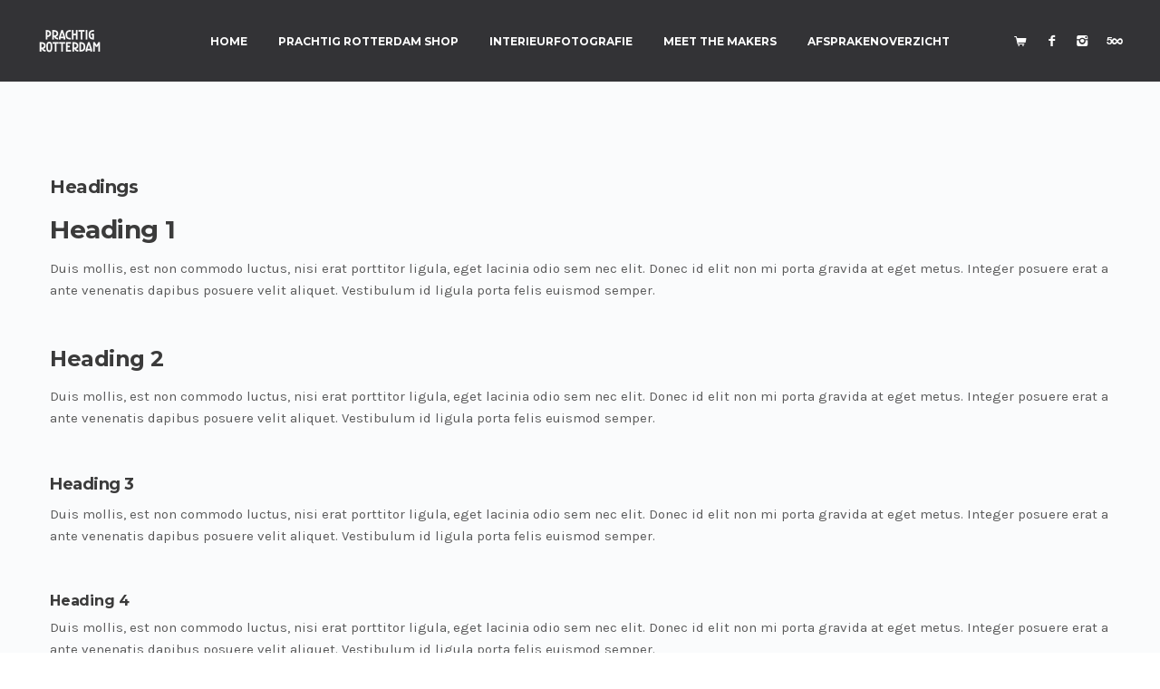

--- FILE ---
content_type: text/html; charset=UTF-8
request_url: https://prachtig-rotterdam.com/headings/
body_size: 9759
content:
<!DOCTYPE html>
<html lang="nl-NL">

<head>
	<meta charset="UTF-8">
	<meta name="viewport" content="width=device-width, initial-scale=1.0">
	<link rel="pingback" href="https://prachtig-rotterdam.com/xmlrpc.php" />
	<meta name='robots' content='index, follow, max-image-preview:large, max-snippet:-1, max-video-preview:-1' />

	<!-- This site is optimized with the Yoast SEO plugin v21.6 - https://yoast.com/wordpress/plugins/seo/ -->
	<title>Headings - Prachtig Rotterdam</title>
	<link rel="canonical" href="https://prachtig-rotterdam.com/headings/" />
	<meta property="og:locale" content="nl_NL" />
	<meta property="og:type" content="article" />
	<meta property="og:title" content="Headings - Prachtig Rotterdam" />
	<meta property="og:description" content="Heading 1 Duis mollis, est non commodo luctus, nisi erat porttitor ligula, eget lacinia odio..." />
	<meta property="og:url" content="https://prachtig-rotterdam.com/headings/" />
	<meta property="og:site_name" content="Prachtig Rotterdam" />
	<meta name="twitter:card" content="summary_large_image" />
	<meta name="twitter:label1" content="Geschatte leestijd" />
	<meta name="twitter:data1" content="2 minuten" />
	<script type="application/ld+json" class="yoast-schema-graph">{"@context":"https://schema.org","@graph":[{"@type":"WebPage","@id":"https://prachtig-rotterdam.com/headings/","url":"https://prachtig-rotterdam.com/headings/","name":"Headings - Prachtig Rotterdam","isPartOf":{"@id":"https://prachtig-rotterdam.com/#website"},"datePublished":"2015-10-30T10:59:03+00:00","dateModified":"2015-10-30T10:59:03+00:00","breadcrumb":{"@id":"https://prachtig-rotterdam.com/headings/#breadcrumb"},"inLanguage":"nl-NL","potentialAction":[{"@type":"ReadAction","target":["https://prachtig-rotterdam.com/headings/"]}]},{"@type":"BreadcrumbList","@id":"https://prachtig-rotterdam.com/headings/#breadcrumb","itemListElement":[{"@type":"ListItem","position":1,"name":"Home","item":"https://prachtig-rotterdam.com/"},{"@type":"ListItem","position":2,"name":"Headings"}]},{"@type":"WebSite","@id":"https://prachtig-rotterdam.com/#website","url":"https://prachtig-rotterdam.com/","name":"Prachtig Rotterdam","description":"Fine Art Prints | Maatwerk | Kalenders","potentialAction":[{"@type":"SearchAction","target":{"@type":"EntryPoint","urlTemplate":"https://prachtig-rotterdam.com/?s={search_term_string}"},"query-input":"required name=search_term_string"}],"inLanguage":"nl-NL"}]}</script>
	<!-- / Yoast SEO plugin. -->


<link rel='dns-prefetch' href='//maps-api-ssl.google.com' />
<link rel='dns-prefetch' href='//fonts.googleapis.com' />
<link rel="alternate" type="application/rss+xml" title="Prachtig Rotterdam &raquo; feed" href="https://prachtig-rotterdam.com/feed/" />
<link rel="alternate" type="application/rss+xml" title="Prachtig Rotterdam &raquo; reactiesfeed" href="https://prachtig-rotterdam.com/comments/feed/" />
		<!-- This site uses the Google Analytics by MonsterInsights plugin v9.6.1 - Using Analytics tracking - https://www.monsterinsights.com/ -->
		<!-- Opmerking: MonsterInsights is momenteel niet geconfigureerd op deze site. De site eigenaar moet authenticeren met Google Analytics in de MonsterInsights instellingen scherm. -->
					<!-- No tracking code set -->
				<!-- / Google Analytics by MonsterInsights -->
		<link rel='stylesheet' id='formidable-css' href='https://prachtig-rotterdam.com/wp-content/plugins/formidable/css/formidableforms.css?ver=1142155' type='text/css' media='all' />
<link rel='stylesheet' id='wp-block-library-css' href='https://prachtig-rotterdam.com/wp-includes/css/dist/block-library/style.min.css?ver=6.3.7' type='text/css' media='all' />
<style id='wp-block-library-theme-inline-css' type='text/css'>
.wp-block-audio figcaption{color:#555;font-size:13px;text-align:center}.is-dark-theme .wp-block-audio figcaption{color:hsla(0,0%,100%,.65)}.wp-block-audio{margin:0 0 1em}.wp-block-code{border:1px solid #ccc;border-radius:4px;font-family:Menlo,Consolas,monaco,monospace;padding:.8em 1em}.wp-block-embed figcaption{color:#555;font-size:13px;text-align:center}.is-dark-theme .wp-block-embed figcaption{color:hsla(0,0%,100%,.65)}.wp-block-embed{margin:0 0 1em}.blocks-gallery-caption{color:#555;font-size:13px;text-align:center}.is-dark-theme .blocks-gallery-caption{color:hsla(0,0%,100%,.65)}.wp-block-image figcaption{color:#555;font-size:13px;text-align:center}.is-dark-theme .wp-block-image figcaption{color:hsla(0,0%,100%,.65)}.wp-block-image{margin:0 0 1em}.wp-block-pullquote{border-bottom:4px solid;border-top:4px solid;color:currentColor;margin-bottom:1.75em}.wp-block-pullquote cite,.wp-block-pullquote footer,.wp-block-pullquote__citation{color:currentColor;font-size:.8125em;font-style:normal;text-transform:uppercase}.wp-block-quote{border-left:.25em solid;margin:0 0 1.75em;padding-left:1em}.wp-block-quote cite,.wp-block-quote footer{color:currentColor;font-size:.8125em;font-style:normal;position:relative}.wp-block-quote.has-text-align-right{border-left:none;border-right:.25em solid;padding-left:0;padding-right:1em}.wp-block-quote.has-text-align-center{border:none;padding-left:0}.wp-block-quote.is-large,.wp-block-quote.is-style-large,.wp-block-quote.is-style-plain{border:none}.wp-block-search .wp-block-search__label{font-weight:700}.wp-block-search__button{border:1px solid #ccc;padding:.375em .625em}:where(.wp-block-group.has-background){padding:1.25em 2.375em}.wp-block-separator.has-css-opacity{opacity:.4}.wp-block-separator{border:none;border-bottom:2px solid;margin-left:auto;margin-right:auto}.wp-block-separator.has-alpha-channel-opacity{opacity:1}.wp-block-separator:not(.is-style-wide):not(.is-style-dots){width:100px}.wp-block-separator.has-background:not(.is-style-dots){border-bottom:none;height:1px}.wp-block-separator.has-background:not(.is-style-wide):not(.is-style-dots){height:2px}.wp-block-table{margin:0 0 1em}.wp-block-table td,.wp-block-table th{word-break:normal}.wp-block-table figcaption{color:#555;font-size:13px;text-align:center}.is-dark-theme .wp-block-table figcaption{color:hsla(0,0%,100%,.65)}.wp-block-video figcaption{color:#555;font-size:13px;text-align:center}.is-dark-theme .wp-block-video figcaption{color:hsla(0,0%,100%,.65)}.wp-block-video{margin:0 0 1em}.wp-block-template-part.has-background{margin-bottom:0;margin-top:0;padding:1.25em 2.375em}
</style>
<style id='classic-theme-styles-inline-css' type='text/css'>
/*! This file is auto-generated */
.wp-block-button__link{color:#fff;background-color:#32373c;border-radius:9999px;box-shadow:none;text-decoration:none;padding:calc(.667em + 2px) calc(1.333em + 2px);font-size:1.125em}.wp-block-file__button{background:#32373c;color:#fff;text-decoration:none}
</style>
<style id='global-styles-inline-css' type='text/css'>
body{--wp--preset--color--black: #000000;--wp--preset--color--cyan-bluish-gray: #abb8c3;--wp--preset--color--white: #ffffff;--wp--preset--color--pale-pink: #f78da7;--wp--preset--color--vivid-red: #cf2e2e;--wp--preset--color--luminous-vivid-orange: #ff6900;--wp--preset--color--luminous-vivid-amber: #fcb900;--wp--preset--color--light-green-cyan: #7bdcb5;--wp--preset--color--vivid-green-cyan: #00d084;--wp--preset--color--pale-cyan-blue: #8ed1fc;--wp--preset--color--vivid-cyan-blue: #0693e3;--wp--preset--color--vivid-purple: #9b51e0;--wp--preset--gradient--vivid-cyan-blue-to-vivid-purple: linear-gradient(135deg,rgba(6,147,227,1) 0%,rgb(155,81,224) 100%);--wp--preset--gradient--light-green-cyan-to-vivid-green-cyan: linear-gradient(135deg,rgb(122,220,180) 0%,rgb(0,208,130) 100%);--wp--preset--gradient--luminous-vivid-amber-to-luminous-vivid-orange: linear-gradient(135deg,rgba(252,185,0,1) 0%,rgba(255,105,0,1) 100%);--wp--preset--gradient--luminous-vivid-orange-to-vivid-red: linear-gradient(135deg,rgba(255,105,0,1) 0%,rgb(207,46,46) 100%);--wp--preset--gradient--very-light-gray-to-cyan-bluish-gray: linear-gradient(135deg,rgb(238,238,238) 0%,rgb(169,184,195) 100%);--wp--preset--gradient--cool-to-warm-spectrum: linear-gradient(135deg,rgb(74,234,220) 0%,rgb(151,120,209) 20%,rgb(207,42,186) 40%,rgb(238,44,130) 60%,rgb(251,105,98) 80%,rgb(254,248,76) 100%);--wp--preset--gradient--blush-light-purple: linear-gradient(135deg,rgb(255,206,236) 0%,rgb(152,150,240) 100%);--wp--preset--gradient--blush-bordeaux: linear-gradient(135deg,rgb(254,205,165) 0%,rgb(254,45,45) 50%,rgb(107,0,62) 100%);--wp--preset--gradient--luminous-dusk: linear-gradient(135deg,rgb(255,203,112) 0%,rgb(199,81,192) 50%,rgb(65,88,208) 100%);--wp--preset--gradient--pale-ocean: linear-gradient(135deg,rgb(255,245,203) 0%,rgb(182,227,212) 50%,rgb(51,167,181) 100%);--wp--preset--gradient--electric-grass: linear-gradient(135deg,rgb(202,248,128) 0%,rgb(113,206,126) 100%);--wp--preset--gradient--midnight: linear-gradient(135deg,rgb(2,3,129) 0%,rgb(40,116,252) 100%);--wp--preset--font-size--small: 13px;--wp--preset--font-size--medium: 20px;--wp--preset--font-size--large: 36px;--wp--preset--font-size--x-large: 42px;--wp--preset--spacing--20: 0.44rem;--wp--preset--spacing--30: 0.67rem;--wp--preset--spacing--40: 1rem;--wp--preset--spacing--50: 1.5rem;--wp--preset--spacing--60: 2.25rem;--wp--preset--spacing--70: 3.38rem;--wp--preset--spacing--80: 5.06rem;--wp--preset--shadow--natural: 6px 6px 9px rgba(0, 0, 0, 0.2);--wp--preset--shadow--deep: 12px 12px 50px rgba(0, 0, 0, 0.4);--wp--preset--shadow--sharp: 6px 6px 0px rgba(0, 0, 0, 0.2);--wp--preset--shadow--outlined: 6px 6px 0px -3px rgba(255, 255, 255, 1), 6px 6px rgba(0, 0, 0, 1);--wp--preset--shadow--crisp: 6px 6px 0px rgba(0, 0, 0, 1);}:where(.is-layout-flex){gap: 0.5em;}:where(.is-layout-grid){gap: 0.5em;}body .is-layout-flow > .alignleft{float: left;margin-inline-start: 0;margin-inline-end: 2em;}body .is-layout-flow > .alignright{float: right;margin-inline-start: 2em;margin-inline-end: 0;}body .is-layout-flow > .aligncenter{margin-left: auto !important;margin-right: auto !important;}body .is-layout-constrained > .alignleft{float: left;margin-inline-start: 0;margin-inline-end: 2em;}body .is-layout-constrained > .alignright{float: right;margin-inline-start: 2em;margin-inline-end: 0;}body .is-layout-constrained > .aligncenter{margin-left: auto !important;margin-right: auto !important;}body .is-layout-constrained > :where(:not(.alignleft):not(.alignright):not(.alignfull)){max-width: var(--wp--style--global--content-size);margin-left: auto !important;margin-right: auto !important;}body .is-layout-constrained > .alignwide{max-width: var(--wp--style--global--wide-size);}body .is-layout-flex{display: flex;}body .is-layout-flex{flex-wrap: wrap;align-items: center;}body .is-layout-flex > *{margin: 0;}body .is-layout-grid{display: grid;}body .is-layout-grid > *{margin: 0;}:where(.wp-block-columns.is-layout-flex){gap: 2em;}:where(.wp-block-columns.is-layout-grid){gap: 2em;}:where(.wp-block-post-template.is-layout-flex){gap: 1.25em;}:where(.wp-block-post-template.is-layout-grid){gap: 1.25em;}.has-black-color{color: var(--wp--preset--color--black) !important;}.has-cyan-bluish-gray-color{color: var(--wp--preset--color--cyan-bluish-gray) !important;}.has-white-color{color: var(--wp--preset--color--white) !important;}.has-pale-pink-color{color: var(--wp--preset--color--pale-pink) !important;}.has-vivid-red-color{color: var(--wp--preset--color--vivid-red) !important;}.has-luminous-vivid-orange-color{color: var(--wp--preset--color--luminous-vivid-orange) !important;}.has-luminous-vivid-amber-color{color: var(--wp--preset--color--luminous-vivid-amber) !important;}.has-light-green-cyan-color{color: var(--wp--preset--color--light-green-cyan) !important;}.has-vivid-green-cyan-color{color: var(--wp--preset--color--vivid-green-cyan) !important;}.has-pale-cyan-blue-color{color: var(--wp--preset--color--pale-cyan-blue) !important;}.has-vivid-cyan-blue-color{color: var(--wp--preset--color--vivid-cyan-blue) !important;}.has-vivid-purple-color{color: var(--wp--preset--color--vivid-purple) !important;}.has-black-background-color{background-color: var(--wp--preset--color--black) !important;}.has-cyan-bluish-gray-background-color{background-color: var(--wp--preset--color--cyan-bluish-gray) !important;}.has-white-background-color{background-color: var(--wp--preset--color--white) !important;}.has-pale-pink-background-color{background-color: var(--wp--preset--color--pale-pink) !important;}.has-vivid-red-background-color{background-color: var(--wp--preset--color--vivid-red) !important;}.has-luminous-vivid-orange-background-color{background-color: var(--wp--preset--color--luminous-vivid-orange) !important;}.has-luminous-vivid-amber-background-color{background-color: var(--wp--preset--color--luminous-vivid-amber) !important;}.has-light-green-cyan-background-color{background-color: var(--wp--preset--color--light-green-cyan) !important;}.has-vivid-green-cyan-background-color{background-color: var(--wp--preset--color--vivid-green-cyan) !important;}.has-pale-cyan-blue-background-color{background-color: var(--wp--preset--color--pale-cyan-blue) !important;}.has-vivid-cyan-blue-background-color{background-color: var(--wp--preset--color--vivid-cyan-blue) !important;}.has-vivid-purple-background-color{background-color: var(--wp--preset--color--vivid-purple) !important;}.has-black-border-color{border-color: var(--wp--preset--color--black) !important;}.has-cyan-bluish-gray-border-color{border-color: var(--wp--preset--color--cyan-bluish-gray) !important;}.has-white-border-color{border-color: var(--wp--preset--color--white) !important;}.has-pale-pink-border-color{border-color: var(--wp--preset--color--pale-pink) !important;}.has-vivid-red-border-color{border-color: var(--wp--preset--color--vivid-red) !important;}.has-luminous-vivid-orange-border-color{border-color: var(--wp--preset--color--luminous-vivid-orange) !important;}.has-luminous-vivid-amber-border-color{border-color: var(--wp--preset--color--luminous-vivid-amber) !important;}.has-light-green-cyan-border-color{border-color: var(--wp--preset--color--light-green-cyan) !important;}.has-vivid-green-cyan-border-color{border-color: var(--wp--preset--color--vivid-green-cyan) !important;}.has-pale-cyan-blue-border-color{border-color: var(--wp--preset--color--pale-cyan-blue) !important;}.has-vivid-cyan-blue-border-color{border-color: var(--wp--preset--color--vivid-cyan-blue) !important;}.has-vivid-purple-border-color{border-color: var(--wp--preset--color--vivid-purple) !important;}.has-vivid-cyan-blue-to-vivid-purple-gradient-background{background: var(--wp--preset--gradient--vivid-cyan-blue-to-vivid-purple) !important;}.has-light-green-cyan-to-vivid-green-cyan-gradient-background{background: var(--wp--preset--gradient--light-green-cyan-to-vivid-green-cyan) !important;}.has-luminous-vivid-amber-to-luminous-vivid-orange-gradient-background{background: var(--wp--preset--gradient--luminous-vivid-amber-to-luminous-vivid-orange) !important;}.has-luminous-vivid-orange-to-vivid-red-gradient-background{background: var(--wp--preset--gradient--luminous-vivid-orange-to-vivid-red) !important;}.has-very-light-gray-to-cyan-bluish-gray-gradient-background{background: var(--wp--preset--gradient--very-light-gray-to-cyan-bluish-gray) !important;}.has-cool-to-warm-spectrum-gradient-background{background: var(--wp--preset--gradient--cool-to-warm-spectrum) !important;}.has-blush-light-purple-gradient-background{background: var(--wp--preset--gradient--blush-light-purple) !important;}.has-blush-bordeaux-gradient-background{background: var(--wp--preset--gradient--blush-bordeaux) !important;}.has-luminous-dusk-gradient-background{background: var(--wp--preset--gradient--luminous-dusk) !important;}.has-pale-ocean-gradient-background{background: var(--wp--preset--gradient--pale-ocean) !important;}.has-electric-grass-gradient-background{background: var(--wp--preset--gradient--electric-grass) !important;}.has-midnight-gradient-background{background: var(--wp--preset--gradient--midnight) !important;}.has-small-font-size{font-size: var(--wp--preset--font-size--small) !important;}.has-medium-font-size{font-size: var(--wp--preset--font-size--medium) !important;}.has-large-font-size{font-size: var(--wp--preset--font-size--large) !important;}.has-x-large-font-size{font-size: var(--wp--preset--font-size--x-large) !important;}
.wp-block-navigation a:where(:not(.wp-element-button)){color: inherit;}
:where(.wp-block-post-template.is-layout-flex){gap: 1.25em;}:where(.wp-block-post-template.is-layout-grid){gap: 1.25em;}
:where(.wp-block-columns.is-layout-flex){gap: 2em;}:where(.wp-block-columns.is-layout-grid){gap: 2em;}
.wp-block-pullquote{font-size: 1.5em;line-height: 1.6;}
</style>
<link rel='stylesheet' id='contact-form-7-css' href='https://prachtig-rotterdam.com/wp-content/plugins/contact-form-7/includes/css/styles.css?ver=5.9.8' type='text/css' media='all' />
<link rel='stylesheet' id='rs-plugin-settings-css' href='https://prachtig-rotterdam.com/wp-content/plugins/revslider/public/assets/css/settings.css?ver=5.4.8.2' type='text/css' media='all' />
<style id='rs-plugin-settings-inline-css' type='text/css'>
.tp-caption a{color:#ff7302;text-shadow:none;-webkit-transition:all 0.2s ease-out;-moz-transition:all 0.2s ease-out;-o-transition:all 0.2s ease-out;-ms-transition:all 0.2s ease-out}.tp-caption a:hover{color:#ffa902}
</style>
<link rel='stylesheet' id='wadm-css' href='https://prachtig-rotterdam.com/wp-content/plugins/werk-aan-de-muur/public/css/wadm-public.css?ver=1.5' type='text/css' media='all' />
<link rel='stylesheet' id='woocommerce-layout-css' href='https://prachtig-rotterdam.com/wp-content/plugins/woocommerce/assets/css/woocommerce-layout.css?ver=8.3.3' type='text/css' media='all' />
<link rel='stylesheet' id='woocommerce-smallscreen-css' href='https://prachtig-rotterdam.com/wp-content/plugins/woocommerce/assets/css/woocommerce-smallscreen.css?ver=8.3.3' type='text/css' media='only screen and (max-width: 768px)' />
<link rel='stylesheet' id='woocommerce-general-css' href='https://prachtig-rotterdam.com/wp-content/plugins/woocommerce/assets/css/woocommerce.css?ver=8.3.3' type='text/css' media='all' />
<style id='woocommerce-inline-inline-css' type='text/css'>
.woocommerce form .form-row .required { visibility: visible; }
</style>
<link rel='stylesheet' id='wpcloudy-css' href='https://prachtig-rotterdam.com/wp-content/plugins/wp-cloudy/css/wpcloudy.min.css?ver=6.3.7' type='text/css' media='all' />
<link rel='stylesheet' id='bookly-ladda.min.css-css' href='https://prachtig-rotterdam.com/wp-content/plugins/bookly-responsive-appointment-booking-tool/frontend/resources/css/ladda.min.css?ver=26.5' type='text/css' media='all' />
<link rel='stylesheet' id='bookly-tailwind.css-css' href='https://prachtig-rotterdam.com/wp-content/plugins/bookly-responsive-appointment-booking-tool/backend/resources/tailwind/tailwind.css?ver=26.5' type='text/css' media='all' />
<link rel='stylesheet' id='bookly-modern-booking-form-calendar.css-css' href='https://prachtig-rotterdam.com/wp-content/plugins/bookly-responsive-appointment-booking-tool/frontend/resources/css/modern-booking-form-calendar.css?ver=26.5' type='text/css' media='all' />
<link rel='stylesheet' id='bookly-bootstrap-icons.min.css-css' href='https://prachtig-rotterdam.com/wp-content/plugins/bookly-responsive-appointment-booking-tool/frontend/resources/css/bootstrap-icons.min.css?ver=26.5' type='text/css' media='all' />
<link rel='stylesheet' id='bookly-bookly-main.css-css' href='https://prachtig-rotterdam.com/wp-content/plugins/bookly-responsive-appointment-booking-tool/frontend/resources/css/bookly-main.css?ver=26.5' type='text/css' media='all' />
<link rel='stylesheet' id='bookly-bootstrap.min.css-css' href='https://prachtig-rotterdam.com/wp-content/plugins/bookly-responsive-appointment-booking-tool/backend/resources/bootstrap/css/bootstrap.min.css?ver=26.5' type='text/css' media='all' />
<link rel='stylesheet' id='bookly-customer-profile.css-css' href='https://prachtig-rotterdam.com/wp-content/plugins/bookly-addon-pro/frontend/modules/customer_profile/resources/css/customer-profile.css?ver=9.6' type='text/css' media='all' />
<link rel='stylesheet' id='ebor-google-font-css' href='//fonts.googleapis.com/css?family=Montserrat%3A400%2C700%7CKarla%3A400%2C400italic%2C700%2C700italic&#038;ver=1.0.0' type='text/css' media='all' />
<link rel='stylesheet' id='ebor-bootstrap-css' href='https://prachtig-rotterdam.com/wp-content/themes/lydia/style/css/bootstrap.min.css?ver=6.3.7' type='text/css' media='all' />
<link rel='stylesheet' id='ebor-plugins-css' href='https://prachtig-rotterdam.com/wp-content/themes/lydia/style/css/plugins.css?ver=6.3.7' type='text/css' media='all' />
<link rel='stylesheet' id='ebor-theme-styles-css' href='https://prachtig-rotterdam.com/wp-content/uploads/wp-less/lydia/style/css/theme-a1b12f2dc2.css' type='text/css' media='all' />
<link rel='stylesheet' id='ebor-style-css' href='https://prachtig-rotterdam.com/wp-content/themes/lydia/style.css?ver=6.3.7' type='text/css' media='all' />
<style id='ebor-style-inline-css' type='text/css'>

				.cat188 span a { background-color: rgba(112,174,210, 0.9); }
				.cat188span a:hover { background-color: #70aed2; }
			
				.cat187 span a { background-color: rgba(112,174,210, 0.9); }
				.cat187span a:hover { background-color: #70aed2; }
			
				.cat189 span a { background-color: rgba(112,174,210, 0.9); }
				.cat189span a:hover { background-color: #70aed2; }
			
				.cat55 span a { background-color: rgba(112,174,210, 0.9); }
				.cat55span a:hover { background-color: #70aed2; }
			
</style>
<link rel='stylesheet' id='ebor-fonts-css' href='https://prachtig-rotterdam.com/wp-content/themes/lydia/style/type/icons.css?ver=6.3.7' type='text/css' media='all' />
<script type='text/javascript' src='https://prachtig-rotterdam.com/wp-includes/js/jquery/jquery.min.js?ver=3.7.0' id='jquery-core-js'></script>
<script type='text/javascript' src='https://prachtig-rotterdam.com/wp-includes/js/jquery/jquery-migrate.min.js?ver=3.4.1' id='jquery-migrate-js'></script>
<script type='text/javascript' src='https://prachtig-rotterdam.com/wp-content/plugins/revslider/public/assets/js/jquery.themepunch.tools.min.js?ver=5.4.8.2' id='tp-tools-js'></script>
<script type='text/javascript' src='https://prachtig-rotterdam.com/wp-content/plugins/revslider/public/assets/js/jquery.themepunch.revolution.min.js?ver=5.4.8.2' id='revmin-js'></script>
<script type='text/javascript' src='https://prachtig-rotterdam.com/wp-content/plugins/werk-aan-de-muur/public/js/wadm-public.js?ver=1.5' id='wadm-js'></script>
<script type='text/javascript' src='https://prachtig-rotterdam.com/wp-content/plugins/woocommerce/assets/js/jquery-blockui/jquery.blockUI.min.js?ver=2.7.0-wc.8.3.3' id='jquery-blockui-js' data-wp-strategy='defer'></script>
<script type='text/javascript' id='wc-add-to-cart-js-extra'>
/* <![CDATA[ */
var wc_add_to_cart_params = {"ajax_url":"\/wp-admin\/admin-ajax.php","wc_ajax_url":"\/?wc-ajax=%%endpoint%%","i18n_view_cart":"Bekijk winkelwagen","cart_url":"https:\/\/prachtig-rotterdam.com\/winkelmand\/","is_cart":"","cart_redirect_after_add":"yes"};
/* ]]> */
</script>
<script type='text/javascript' src='https://prachtig-rotterdam.com/wp-content/plugins/woocommerce/assets/js/frontend/add-to-cart.min.js?ver=8.3.3' id='wc-add-to-cart-js' data-wp-strategy='defer'></script>
<script type='text/javascript' src='https://prachtig-rotterdam.com/wp-content/plugins/woocommerce/assets/js/js-cookie/js.cookie.min.js?ver=2.1.4-wc.8.3.3' id='js-cookie-js' defer data-wp-strategy='defer'></script>
<script type='text/javascript' id='woocommerce-js-extra'>
/* <![CDATA[ */
var woocommerce_params = {"ajax_url":"\/wp-admin\/admin-ajax.php","wc_ajax_url":"\/?wc-ajax=%%endpoint%%"};
/* ]]> */
</script>
<script type='text/javascript' src='https://prachtig-rotterdam.com/wp-content/plugins/woocommerce/assets/js/frontend/woocommerce.min.js?ver=8.3.3' id='woocommerce-js' defer data-wp-strategy='defer'></script>
<script type='text/javascript' src='https://prachtig-rotterdam.com/wp-content/plugins/bookly-responsive-appointment-booking-tool/frontend/resources/js/spin.min.js?ver=26.5' id='bookly-spin.min.js-js'></script>
<script type='text/javascript' id='bookly-globals-js-extra'>
/* <![CDATA[ */
var BooklyL10nGlobal = {"csrf_token":"0e6bd721c7","ajax_url_backend":"https:\/\/prachtig-rotterdam.com\/wp-admin\/admin-ajax.php","ajax_url_frontend":"https:\/\/prachtig-rotterdam.com\/wp-admin\/admin-ajax.php","mjsTimeFormat":"HH:mm","datePicker":{"format":"DD\/MM\/YYYY","monthNames":["januari","februari","maart","april","mei","juni","juli","augustus","september","oktober","november","december"],"daysOfWeek":["zo","ma","di","wo","do","vr","za"],"firstDay":1,"monthNamesShort":["jan","feb","mrt","apr","mei","jun","jul","aug","sep","okt","nov","dec"],"dayNames":["zondag","maandag","dinsdag","woensdag","donderdag","vrijdag","zaterdag"],"dayNamesShort":["zo","ma","di","wo","do","vr","za"],"meridiem":{"am":"am","pm":"pm","AM":"AM","PM":"PM"}},"dateRange":{"format":"DD\/MM\/YYYY","applyLabel":"Toepassen","cancelLabel":"Annuleren","fromLabel":"Van","toLabel":"Aan","customRangeLabel":"Aangepast bereik","tomorrow":"Morgen","today":"Vandaag","anyTime":"Elk moment","yesterday":"Gisteren","last_7":"Afgelopen 7 dagen","last_30":"Afgelopen 30 dagen","next_7":"Volgende 7 dagen","next_30":"Volgende 30 dagen","thisMonth":"Deze maand","nextMonth":"Volgende maand","lastMonth":"Afgelopen maand","firstDay":1},"l10n":{"apply":"Toepassen","cancel":"Annuleren","areYouSure":"Weet je het zeker?"},"addons":["pro","advanced-google-calendar","cart","chain-appointments","collaborative-services","google-maps-address"],"cloud_products":[],"data":{}};
/* ]]> */
</script>
<script type='text/javascript' src='https://prachtig-rotterdam.com/wp-content/plugins/bookly-responsive-appointment-booking-tool/frontend/resources/js/ladda.min.js?ver=26.5' id='bookly-ladda.min.js-js'></script>
<script type='text/javascript' src='https://prachtig-rotterdam.com/wp-content/plugins/bookly-responsive-appointment-booking-tool/backend/resources/js/moment.min.js?ver=26.5' id='bookly-moment.min.js-js'></script>
<script type='text/javascript' src='https://prachtig-rotterdam.com/wp-content/plugins/bookly-responsive-appointment-booking-tool/frontend/resources/js/hammer.min.js?ver=26.5' id='bookly-hammer.min.js-js'></script>
<script type='text/javascript' src='https://prachtig-rotterdam.com/wp-content/plugins/bookly-responsive-appointment-booking-tool/frontend/resources/js/jquery.hammer.min.js?ver=26.5' id='bookly-jquery.hammer.min.js-js'></script>
<script type='text/javascript' src='https://prachtig-rotterdam.com/wp-content/plugins/bookly-responsive-appointment-booking-tool/frontend/resources/js/qrcode.js?ver=26.5' id='bookly-qrcode.js-js'></script>
<script type='text/javascript' id='bookly-bookly.min.js-js-extra'>
/* <![CDATA[ */
var BooklyL10n = {"ajaxurl":"https:\/\/prachtig-rotterdam.com\/wp-admin\/admin-ajax.php","csrf_token":"0e6bd721c7","months":["januari","februari","maart","april","mei","juni","juli","augustus","september","oktober","november","december"],"days":["zondag","maandag","dinsdag","woensdag","donderdag","vrijdag","zaterdag"],"daysShort":["zo","ma","di","wo","do","vr","za"],"monthsShort":["jan","feb","mrt","apr","mei","jun","jul","aug","sep","okt","nov","dec"],"show_more":"Laat meer zien","sessionHasExpired":"Uw sessie is verlopen. Druk op \"Ok\" om de pagina te verversen."};
/* ]]> */
</script>
<script type='text/javascript' src='https://prachtig-rotterdam.com/wp-content/plugins/bookly-responsive-appointment-booking-tool/frontend/resources/js/bookly.min.js?ver=26.5' id='bookly-bookly.min.js-js'></script>
<script type='text/javascript' id='bookly-customer-profile.js-js-extra'>
/* <![CDATA[ */
var BooklyCustomerProfileL10n = {"csrf_token":"0e6bd721c7","show_more":"Laat meer zien"};
/* ]]> */
</script>
<script type='text/javascript' src='https://prachtig-rotterdam.com/wp-content/plugins/bookly-addon-pro/frontend/modules/customer_profile/resources/js/customer-profile.js?ver=9.6' id='bookly-customer-profile.js-js'></script>
<script type='text/javascript' src='https://prachtig-rotterdam.com/wp-content/plugins/js_composer/assets/js/vendors/woocommerce-add-to-cart.js?ver=5.6' id='vc_woocommerce-add-to-cart-js-js'></script>
<link rel="https://api.w.org/" href="https://prachtig-rotterdam.com/wp-json/" /><link rel="alternate" type="application/json" href="https://prachtig-rotterdam.com/wp-json/wp/v2/pages/133" /><link rel="EditURI" type="application/rsd+xml" title="RSD" href="https://prachtig-rotterdam.com/xmlrpc.php?rsd" />
<meta name="generator" content="WordPress 6.3.7" />
<meta name="generator" content="WooCommerce 8.3.3" />
<link rel='shortlink' href='https://prachtig-rotterdam.com/?p=133' />
<link rel="alternate" type="application/json+oembed" href="https://prachtig-rotterdam.com/wp-json/oembed/1.0/embed?url=https%3A%2F%2Fprachtig-rotterdam.com%2Fheadings%2F" />
<link rel="alternate" type="text/xml+oembed" href="https://prachtig-rotterdam.com/wp-json/oembed/1.0/embed?url=https%3A%2F%2Fprachtig-rotterdam.com%2Fheadings%2F&#038;format=xml" />
	<noscript><style>.woocommerce-product-gallery{ opacity: 1 !important; }</style></noscript>
	<meta name="generator" content="Powered by WPBakery Page Builder - drag and drop page builder for WordPress."/>
<!--[if lte IE 9]><link rel="stylesheet" type="text/css" href="https://prachtig-rotterdam.com/wp-content/plugins/js_composer/assets/css/vc_lte_ie9.min.css" media="screen"><![endif]--><style type="text/css" id="custom-background-css">
body.custom-background { background-color: #ffffff; }
</style>
	<meta name="generator" content="Powered by Slider Revolution 5.4.8.2 - responsive, Mobile-Friendly Slider Plugin for WordPress with comfortable drag and drop interface." />
<link rel="icon" href="https://prachtig-rotterdam.com/wp-content/uploads/2016/03/cropped-Naamloos-2-e1508964276570.png" sizes="32x32" />
<link rel="icon" href="https://prachtig-rotterdam.com/wp-content/uploads/2016/03/cropped-Naamloos-2-e1508964276570.png" sizes="192x192" />
<link rel="apple-touch-icon" href="https://prachtig-rotterdam.com/wp-content/uploads/2016/03/cropped-Naamloos-2-e1508964276570.png" />
<meta name="msapplication-TileImage" content="https://prachtig-rotterdam.com/wp-content/uploads/2016/03/cropped-Naamloos-2-e1508964276570.png" />
<script type="text/javascript">function setREVStartSize(e){									
						try{ e.c=jQuery(e.c);var i=jQuery(window).width(),t=9999,r=0,n=0,l=0,f=0,s=0,h=0;
							if(e.responsiveLevels&&(jQuery.each(e.responsiveLevels,function(e,f){f>i&&(t=r=f,l=e),i>f&&f>r&&(r=f,n=e)}),t>r&&(l=n)),f=e.gridheight[l]||e.gridheight[0]||e.gridheight,s=e.gridwidth[l]||e.gridwidth[0]||e.gridwidth,h=i/s,h=h>1?1:h,f=Math.round(h*f),"fullscreen"==e.sliderLayout){var u=(e.c.width(),jQuery(window).height());if(void 0!=e.fullScreenOffsetContainer){var c=e.fullScreenOffsetContainer.split(",");if (c) jQuery.each(c,function(e,i){u=jQuery(i).length>0?u-jQuery(i).outerHeight(!0):u}),e.fullScreenOffset.split("%").length>1&&void 0!=e.fullScreenOffset&&e.fullScreenOffset.length>0?u-=jQuery(window).height()*parseInt(e.fullScreenOffset,0)/100:void 0!=e.fullScreenOffset&&e.fullScreenOffset.length>0&&(u-=parseInt(e.fullScreenOffset,0))}f=u}else void 0!=e.minHeight&&f<e.minHeight&&(f=e.minHeight);e.c.closest(".rev_slider_wrapper").css({height:f})					
						}catch(d){console.log("Failure at Presize of Slider:"+d)}						
					};</script>
<noscript><style type="text/css"> .wpb_animate_when_almost_visible { opacity: 1; }</style></noscript></head>

<body class="page-template-default page page-id-133 custom-background theme-lydia woocommerce-no-js wpb-js-composer js-comp-ver-5.6 vc_responsive">

<div id="preloader">
	<div class="textload">
		Loading	</div>
	<div id="status">
		<div class="spinner"></div>
	</div>
</div>
<main class="body-wrapper">


<div class="navbar solid dark">

	<div class="navbar-header">
		<div class="basic-wrapper"> 
			
			<div class="navbar-brand"> 
				<a href="https://prachtig-rotterdam.com/">
					<img 
						src="#" 
						srcset="https://www.prachtig-rotterdam.com/wp-content/uploads/2016/01/PR-logo-wit-klein.png 1x, https://www.prachtig-rotterdam.com/wp-content/uploads/2016/01/PR-logo-wit-klein.png 2x" 
						class="logo-light" 
						alt="Prachtig Rotterdam" 
					/>
					<img 
						src="#" 
						srcset="https://www.prachtig-rotterdam.com/wp-content/uploads/2018/08/Prachtig_Rotterdam_Logo.jpg 1x, https://www.prachtig-rotterdam.com/wp-content/uploads/2018/08/Prachtig_Rotterdam_Logo.jpg 2x" 
						class="logo-dark" 
						alt="Prachtig Rotterdam" 
					/>
				</a>
			</div>
			
			<a class="btn responsive-menu" data-toggle="collapse" data-target=".navbar-collapse"><i></i></a>
		
		</div>
	</div>
	
	<nav class="collapse navbar-collapse">
		<ul id="menu-standard-navigation" class="nav navbar-nav"><li id="menu-item-1433" class="menu-item menu-item-type-post_type menu-item-object-page menu-item-home menu-item-1433"><a href="https://prachtig-rotterdam.com/">Home</a></li>
<li id="menu-item-552" class="menu-item menu-item-type-custom menu-item-object-custom menu-item-has-children menu-item-552 dropdown"><a rel="wwwprachtig-rotterdamcom" class="dropdown-toggle js-activated">Prachtig Rotterdam Shop</a>
<ul role="menu" class=" dropdown-menu">
	<li id="menu-item-891" class="menu-item menu-item-type-post_type menu-item-object-page menu-item-891"><a href="https://prachtig-rotterdam.com/rotterdam-kalender/">Rotterdam kalender</a></li>
	<li id="menu-item-890" class="menu-item menu-item-type-post_type menu-item-object-page menu-item-890"><a href="https://prachtig-rotterdam.com/shop/">Fine Art Prints</a></li>
	<li id="menu-item-1613" class="menu-item menu-item-type-post_type menu-item-object-page menu-item-1613"><a href="https://prachtig-rotterdam.com/maatwerk-rotterdam-fotografie/">Maatwerk Rotterdam Fotografie</a></li>
</ul>
</li>
<li id="menu-item-2215" class="menu-item menu-item-type-custom menu-item-object-custom menu-item-2215"><a href="https://prachtt.nl">Interieurfotografie</a></li>
<li id="menu-item-785" class="menu-item menu-item-type-custom menu-item-object-custom menu-item-785"><a href="#Meet%20the%20Makers">Meet the Makers</a></li>
<li id="menu-item-2307" class="menu-item menu-item-type-post_type menu-item-object-page menu-item-2307"><a href="https://prachtig-rotterdam.com/afsprakenoverzicht/">Afsprakenoverzicht</a></li>
</ul> 
	</nav>
	
	<div class="social-wrapper">
		<ul class="social naked">
			<li><a href="https://prachtig-rotterdam.com/winkelmand/"><i class="icon-basket-1"></i></a></li><li>
							      <a href="https://www.facebook.com/prachtigrotterdam/" target="_blank">
								      <i class="icon-s-facebook"></i>
							      </a>
							  </li><li>
							      <a href="https://www.instagram.com/prachtig_rotterdam" target="_blank">
								      <i class="icon-s-instagram"></i>
							      </a>
							  </li><li>
							      <a href="https://500px.com/canifotografie" target="_blank">
								      <i class="icon-s-500px"></i>
							      </a>
							  </li>		</ul>
	</div>

</div>

<div class="offset"></div><div class="light-wrapper"><div class="container inner"><h1 class="post-title">Headings</h1><div class="article-single"><h1>Heading 1</h1>
<p>Duis mollis, est non commodo luctus, nisi erat porttitor ligula, eget lacinia odio sem nec elit. Donec id elit non mi porta gravida at eget metus. Integer posuere erat a ante venenatis dapibus posuere velit aliquet. Vestibulum id ligula porta felis euismod semper.</p>
<div class="divide30"></div>
<h2>Heading 2</h2>
<p>Duis mollis, est non commodo luctus, nisi erat porttitor ligula, eget lacinia odio sem nec elit. Donec id elit non mi porta gravida at eget metus. Integer posuere erat a ante venenatis dapibus posuere velit aliquet. Vestibulum id ligula porta felis euismod semper.</p>
<div class="divide30"></div>
<h3>Heading 3</h3>
<p>Duis mollis, est non commodo luctus, nisi erat porttitor ligula, eget lacinia odio sem nec elit. Donec id elit non mi porta gravida at eget metus. Integer posuere erat a ante venenatis dapibus posuere velit aliquet. Vestibulum id ligula porta felis euismod semper.</p>
<div class="divide30"></div>
<h4>Heading 4</h4>
<p>Duis mollis, est non commodo luctus, nisi erat porttitor ligula, eget lacinia odio sem nec elit. Donec id elit non mi porta gravida at eget metus. Integer posuere erat a ante venenatis dapibus posuere velit aliquet. Vestibulum id ligula porta felis euismod semper.</p>
<div class="divide30"></div>
<h5>Heading 5</h5>
<p>Duis mollis, est non commodo luctus, nisi erat porttitor ligula, eget lacinia odio sem nec elit. Donec id elit non mi porta gravida at eget metus. Integer posuere erat a ante venenatis dapibus posuere velit aliquet. Vestibulum id ligula porta felis euismod semper.</p>
<div class="divide30"></div>
<h6>Heading 6</h6>
<p>Duis mollis, est non commodo luctus, nisi erat porttitor ligula, eget lacinia odio sem nec elit. Donec id elit non mi porta gravida at eget metus. Integer posuere erat a ante venenatis dapibus posuere velit aliquet. Vestibulum id ligula porta felis euismod semper.</p>
<div class="divide30"></div>
<h3 class="section-title text-center" style="text-align: center">section title</h3>
<p class="text-center" style="text-align: center">Duis mollis, est non commodo luctus, nisi erat porttitor ligula, eget lacinia odio sem nec elit. Donec id elit non mi porta gravida at eget metus. Integer posuere erat a ante venenatis dapibus posuere velit aliquet. Vestibulum id ligula porta felis euismod semper.</p>
</div></div></div><footer class="footer inverse-wrapper">

	 	
	<div class="sub-footer">
		<div class="container inner">
			<p class="text-center">
							</p>
		</div>
	</div>

</footer>
  
<div class="slide-portfolio-overlay"></div>

</main>

<a href="#0" class="slide-portfolio-item-content-close"><i class="budicon-cancel-1"></i></a>

	<script type="text/javascript">
		(function () {
			var c = document.body.className;
			c = c.replace(/woocommerce-no-js/, 'woocommerce-js');
			document.body.className = c;
		})();
	</script>
	<script type='text/javascript' src='https://prachtig-rotterdam.com/wp-includes/js/dist/vendor/wp-polyfill-inert.min.js?ver=3.1.2' id='wp-polyfill-inert-js'></script>
<script type='text/javascript' src='https://prachtig-rotterdam.com/wp-includes/js/dist/vendor/regenerator-runtime.min.js?ver=0.13.11' id='regenerator-runtime-js'></script>
<script type='text/javascript' src='https://prachtig-rotterdam.com/wp-includes/js/dist/vendor/wp-polyfill.min.js?ver=3.15.0' id='wp-polyfill-js'></script>
<script type='text/javascript' src='https://prachtig-rotterdam.com/wp-includes/js/dist/hooks.min.js?ver=c6aec9a8d4e5a5d543a1' id='wp-hooks-js'></script>
<script type='text/javascript' src='https://prachtig-rotterdam.com/wp-includes/js/dist/i18n.min.js?ver=7701b0c3857f914212ef' id='wp-i18n-js'></script>
<script id="wp-i18n-js-after" type="text/javascript">
wp.i18n.setLocaleData( { 'text direction\u0004ltr': [ 'ltr' ] } );
</script>
<script type='text/javascript' src='https://prachtig-rotterdam.com/wp-content/plugins/contact-form-7/includes/swv/js/index.js?ver=5.9.8' id='swv-js'></script>
<script type='text/javascript' id='contact-form-7-js-extra'>
/* <![CDATA[ */
var wpcf7 = {"api":{"root":"https:\/\/prachtig-rotterdam.com\/wp-json\/","namespace":"contact-form-7\/v1"}};
/* ]]> */
</script>
<script type='text/javascript' id='contact-form-7-js-translations'>
( function( domain, translations ) {
	var localeData = translations.locale_data[ domain ] || translations.locale_data.messages;
	localeData[""].domain = domain;
	wp.i18n.setLocaleData( localeData, domain );
} )( "contact-form-7", {"translation-revision-date":"2024-10-28 20:51:53+0000","generator":"GlotPress\/4.0.1","domain":"messages","locale_data":{"messages":{"":{"domain":"messages","plural-forms":"nplurals=2; plural=n != 1;","lang":"nl"},"This contact form is placed in the wrong place.":["Dit contactformulier staat op de verkeerde plek."],"Error:":["Fout:"]}},"comment":{"reference":"includes\/js\/index.js"}} );
</script>
<script type='text/javascript' src='https://prachtig-rotterdam.com/wp-content/plugins/contact-form-7/includes/js/index.js?ver=5.9.8' id='contact-form-7-js'></script>
<script type='text/javascript' id='wpc-ajax-js-extra'>
/* <![CDATA[ */
var wpcAjax = {"wpc_nonce":"6914d52d81","wpc_url":"https:\/\/prachtig-rotterdam.com\/wp-admin\/admin-ajax.php?lang=nl"};
/* ]]> */
</script>
<script type='text/javascript' src='https://prachtig-rotterdam.com/wp-content/plugins/wp-cloudy/js/wp-cloudy-ajax.js?ver=6.3.7' id='wpc-ajax-js'></script>
<script type='text/javascript' src='https://prachtig-rotterdam.com/wp-content/plugins/page-links-to/dist/new-tab.js?ver=3.3.7' id='page-links-to-js'></script>
<script type='text/javascript' src='https://maps-api-ssl.google.com/maps/api/js?key=AIzaSyA07_Rnk3Ov3uF5QjthR28R6TcznBcpayw&#038;ver=6.3.7' id='googlemapsapi-js'></script>
<script type='text/javascript' src='https://prachtig-rotterdam.com/wp-content/themes/lydia/style/js/bootstrap.min.js?ver=6.3.7' id='ebor-bootstrap-js'></script>
<script type='text/javascript' src='https://prachtig-rotterdam.com/wp-content/themes/lydia/style/js/classie.js?ver=6.3.7' id='jquery-classie-js'></script>
<script type='text/javascript' src='https://prachtig-rotterdam.com/wp-content/themes/lydia/style/js/bg-video-parallax.js?ver=6.3.7' id='jquery-bg-video-parallax-js'></script>
<script type='text/javascript' src='https://prachtig-rotterdam.com/wp-content/themes/lydia/style/js/bootstrap-dropdown.js?ver=6.3.7' id='jquery-bootstrap-dropdown-js'></script>
<script type='text/javascript' src='https://prachtig-rotterdam.com/wp-content/themes/lydia/style/js/cube-portfolio.js?ver=6.3.7' id='jquery-cube-portfolio-js'></script>
<script type='text/javascript' src='https://prachtig-rotterdam.com/wp-content/themes/lydia/style/js/easytabs.js?ver=6.3.7' id='jquery-easytabs-js'></script>
<script type='text/javascript' src='https://prachtig-rotterdam.com/wp-content/themes/lydia/style/js/fancybox.js?ver=6.3.7' id='jquery-fancybox-js'></script>
<script type='text/javascript' src='https://prachtig-rotterdam.com/wp-content/themes/lydia/style/js/fitvids.js?ver=6.3.7' id='jquery-fitvids-js'></script>
<script type='text/javascript' src='https://prachtig-rotterdam.com/wp-content/themes/lydia/style/js/flickr.js?ver=6.3.7' id='jquery-flickr-js'></script>
<script type='text/javascript' src='https://prachtig-rotterdam.com/wp-content/themes/lydia/style/js/isotope.js?ver=6.3.7' id='jquery-isotope-js'></script>
<script type='text/javascript' src='https://prachtig-rotterdam.com/wp-content/themes/lydia/style/js/imagesloaded.js?ver=6.3.7' id='jquery-imagesloaded-js'></script>
<script type='text/javascript' src='https://prachtig-rotterdam.com/wp-content/themes/lydia/style/js/instafeed.js?ver=6.3.7' id='jquery-instafeed-js'></script>
<script type='text/javascript' src='https://prachtig-rotterdam.com/wp-content/themes/lydia/style/js/js-maps.js?ver=6.3.7' id='jquery-js-maps-js'></script>
<script type='text/javascript' src='https://prachtig-rotterdam.com/wp-content/themes/lydia/style/js/localscroll.js?ver=6.3.7' id='jquery-localscroll-js'></script>
<script type='text/javascript' src='https://prachtig-rotterdam.com/wp-content/themes/lydia/style/js/owl-carousel.js?ver=6.3.7' id='jquery-owl-carousel-js'></script>
<script type='text/javascript' src='https://prachtig-rotterdam.com/wp-content/themes/lydia/style/js/picturefill.js?ver=6.3.7' id='jquery-picturefill-js'></script>
<script type='text/javascript' src='https://prachtig-rotterdam.com/wp-content/themes/lydia/style/js/slide-portfolio.js?ver=6.3.7' id='jquery-slide-portfolio-js'></script>
<script type='text/javascript' src='https://prachtig-rotterdam.com/wp-content/themes/lydia/style/js/stickyfilter.js?ver=6.3.7' id='jquery-stickyfilter-js'></script>
<script type='text/javascript' src='https://prachtig-rotterdam.com/wp-content/themes/lydia/style/js/swiper.js?ver=6.3.7' id='jquery-swiper-js'></script>
<script type='text/javascript' src='https://prachtig-rotterdam.com/wp-content/themes/lydia/style/js/scripts.js?ver=6.3.7' id='ebor-scripts-js'></script>
<script defer src="https://static.cloudflareinsights.com/beacon.min.js/vcd15cbe7772f49c399c6a5babf22c1241717689176015" integrity="sha512-ZpsOmlRQV6y907TI0dKBHq9Md29nnaEIPlkf84rnaERnq6zvWvPUqr2ft8M1aS28oN72PdrCzSjY4U6VaAw1EQ==" data-cf-beacon='{"version":"2024.11.0","token":"df06eba22e2a49e8ac55da49b8a6cec3","r":1,"server_timing":{"name":{"cfCacheStatus":true,"cfEdge":true,"cfExtPri":true,"cfL4":true,"cfOrigin":true,"cfSpeedBrain":true},"location_startswith":null}}' crossorigin="anonymous"></script>
</body>
</html>

--- FILE ---
content_type: text/css
request_url: https://prachtig-rotterdam.com/wp-content/uploads/wp-less/lydia/style/css/theme-a1b12f2dc2.css
body_size: 13477
content:
*,*:before,*:after{-webkit-box-sizing:border-box;-moz-box-sizing:border-box;box-sizing:border-box}:focus{outline:0 !important}.fit-vids-style{display:none}figure{margin:0;padding:0}figure img{height:auto;width:100%;max-width:100%}iframe{border:none}::selection{background:#cee2ef;color:#2f2f2f}::-moz-selection{background:#cee2ef;color:#2f2f2f}@-webkit-keyframes rotation{from{-webkit-transform:rotate(0deg)}to{-webkit-transform:rotate(359deg)}}@-moz-keyframes rotation{from{-moz-transform:rotate(0deg)}to{-moz-transform:rotate(359deg)}}@-o-keyframes rotation{from{-o-transform:rotate(0deg)}to{-o-transform:rotate(359deg)}}@keyframes rotation{from{transform:rotate(0deg)}to{transform:rotate(359deg)}}#preloader{position:fixed;top:0;left:0;right:0;bottom:0;background-color:#f9f9f9;z-index:9999999}#status{width:40px;height:40px;position:absolute;left:50%;top:50%;margin:-20px 0 0 -20px}.spinner{height:40px;width:40px;position:relative;-webkit-animation:rotation .8s infinite linear;-moz-animation:rotation .8s infinite linear;-o-animation:rotation .8s infinite linear;animation:rotation .8s infinite linear;border-left:3px solid rgba(112,174,210,0.15);border-right:3px solid rgba(112,174,210,0.15);border-bottom:3px solid rgba(112,174,210,0.15);border-top:3px solid rgba(112,174,210,0.8);border-radius:100%}#preloader .textload{width:100%;position:absolute;top:calc(50% + 30px);left:0;text-transform:uppercase;text-align:center;color:#70aed2;font-family:'Montserrat',sans-serif}.icon img{width:100%;height:100%}body{overflow-x:hidden;font-size:15px;font-weight:normal;-webkit-font-smoothing:antialiased;-moz-osx-font-smoothing:grayscale;-webkit-text-size-adjust:100%;color:#5b5b5b;font-family:'Karla',sans-serif;background:#fafbfc}.container{padding-right:0;padding-left:0}body,li,address{line-height:24px}input,button,select,textarea{font-family:inherit;font-size:18px;font-weight:normal}p{margin:0 0 20px}a{color:#70aed2;transition:all 150ms ease-in}a.line:hover{border-bottom:1px solid #70aed2;transition:all 150ms ease-in}a:hover,a:focus{color:#70aed2;text-decoration:none}h1,h2,h3,h4,h5,h6{margin-top:0;color:#3b3b3b;margin-bottom:10px;font-weight:700;letter-spacing:-0.5px;font-family:'Montserrat',sans-serif}h1{font-size:28px;line-height:32px;margin-bottom:15px}h2{font-size:24px;line-height:28px;margin-bottom:15px}h3{font-size:18px;line-height:22px}h4{font-size:16px;line-height:20px;margin-bottom:7px;letter-spacing:-0.2px}h5{font-size:15px;line-height:19px;letter-spacing:-0.2px}h6{font-size:14px;line-height:18px;letter-spacing:-0.2px}h1.post-title,h2.post-title{font-size:20px}h4.post-title{margin-bottom:3px}.image-grid h4.post-title{margin:0}.post-title a{color:#3b3b3b}.post-title a:hover{color:#70aed2}.section-title.text-center{text-align:center;margin-left:auto;margin-right:auto}.section-title{font-size:28px;line-height:28px;margin-bottom:20px}.section-title span{color:#70aed2}h2.headline{font-size:40px;line-height:45px}.headline p{margin:0}.lead{font-size:20px;line-height:25px;font-weight:normal}.inner,.vc_row{padding-top:100px;padding-bottom:100px}.inner2{padding-top:70px;padding-bottom:70px}footer .inner{padding-top:60px;padding-bottom:50px}.meta,.meta a,.more{color:#999;font-size:12px;text-transform:uppercase}.more{font-size:13px;line-height:1}.more:after{content:"→";padding-left:5px}.meta a:hover,.more:hover{color:#70aed2}.meta{display:block;margin-bottom:10px}.meta span:before{content:"/";padding:0 10px;color:#999}.meta span:first-child:before{display:none}.meta.tags{margin:0 !important}.meta.tags a:before{content:"#";display:inline}h2.post-title+.meta{margin-top:-10px}.post h2.post-title+.meta{margin-top:0}.thin{width:85%;margin:0 auto}.light-wrapper{background:#fafbfc}.dark-wrapper{background:#f2f5f7}.inverse-wrapper{background:#26262a;color:#cdcdcd;position:relative}.sub-footer{background:#212124}.sub-footer p{margin:0}.sub-footer .inner{padding-top:30px;padding-bottom:30px}.inverse-wrapper h1,.inverse-wrapper h2,.inverse-wrapper h3,.inverse-wrapper h4,.inverse-wrapper h5,.inverse-wrapper h6{color:#fff}.inverse-wrapper .section-title.text-center:after{color:inherit}hr{border:0;border-bottom:1px solid rgba(0,0,0,0.1);padding-top:100px;margin-bottom:100px;box-shadow:none}ul{padding:0 0 0 18px}ol{padding:0 0 0 20px}ul,ol{margin-bottom:15px}ul.circled{padding:0;list-style:none}ul.circled li:before{content:'●';margin-right:10px;font-weight:normal;vertical-align:top;display:inline-block;color:#70aed2;font-size:11px}.col-image{padding:0px;position:relative}.col-image .bg-wrapper{overflow:hidden;position:absolute;height:100%;padding:0px;top:0px}.col-image .inner-col{padding-top:90px;padding-bottom:90px}.bg-holder{position:absolute;top:0px;left:0px;width:100%;height:100%;background-size:cover !important;background-position:center center !important}#map{height:400px}.contact-info{margin:0;padding:0;list-style:none}.contact-info li{display:inline-block;margin:0 10px}.contact-info i{margin-right:7px;color:#70aed2}.contact-info a{color:inherit}.contact-info a:hover{color:#70aed2}footer .post-list{list-style:none;margin:0;padding:0}footer .post-list li{margin-top:20px}footer .post-list li:first-child{margin:0}footer .post-list li h6{font:inherit;font-size:14px;line-height:25px;letter-spacing:normal;text-transform:none;margin:0}footer .meta{color:#838383}footer a{color:#cdcdcd}footer .copyright{margin:0}footer .contact-info i,footer ul.circled li:before{color:inherit}.alert-success{border-color:#c0d6ae}.alert-info{border-color:#a3d5df}.alert-warning{border-color:#eddebf}.alert-danger{border-color:#ddb8be}.dropcap{font-weight:800;display:block;float:left;font-size:49px;padding:0;margin:0;margin:12px 8px 0 0;text-transform:uppercase}.btn,input[type="submit"],.tagcloud a,.woocommerce #respond input#submit,.woocommerce a.button,.woocommerce button.button,.woocommerce input.button,.woocommerce #respond input#submit.alt,.woocommerce a.button.alt,.woocommerce button.button.alt,.woocommerce input.button.alt{color:#FFF !important;background:#70aed2;border:0;margin-bottom:10px;margin-right:4px;font-size:12px;line-height:1;padding:14px 20px 13px;font-weight:700;text-shadow:none;text-transform:none;transition:all 150ms ease-in;box-shadow:none;border-radius:0;text-transform:uppercase;display:inline-block;font-family:'Montserrat',sans-serif}.navigation .btn{margin-bottom:0}.btn.btn-large{padding:15px 23px}.btn-load-more+.btn-load-more{display:none}.btn-icon i{margin-right:3px}.text-center .btn{margin:0 4px}.btn:hover,.btn:focus,.btn:active,.btn.active,input[type="submit"]:hover,.tagcloud a:hover,.woocommerce #respond input#submit:hover,.woocommerce a.button:hover,.woocommerce button.button:hover,.woocommerce input.button:hover,.woocommerce #respond input#submit.alt:hover,.woocommerce a.button.alt:hover,.woocommerce button.button.alt:hover,.woocommerce input.button.alt:hover{background:#62a3c8;transition:all 150ms ease-in;box-shadow:none;border-color:transparent}.btn.btn-blue{background:#70aed2}.btn.btn-purple{background:#7e86b5}.btn.btn-pink{background:#ce8fad}.btn.btn-rose{background:#c8627f}.btn.btn-green{background:#71aaaa}.btn.btn-forest{background:#72b979}.btn.btn-aqua{background:#62b8c8}.btn.btn-lime{background:#afca74}.btn.btn-brown{background:#ad7b4f}.btn.btn-red{background:#f0676a}.btn.btn-orange{background:#f67f44}.btn-blue:hover,.btn-blue:focus,.btn-blue:active,.btn-blue.active{background:#62a3c8 !important}.btn-purple:hover,.btn-purple:focus,.btn-purple:active,.btn-purple.active{background:#6e76a1 !important}.btn-pink:hover,.btn-pink:focus,.btn-pink:active,.btn-pink.active{background:#bb7d9a !important}.btn-rose:hover,.btn-rose:focus,.btn-rose:active,.btn-rose.active{background:#b75772 !important}.btn-green:hover,.btn-green:focus,.btn-green:active,.btn-green.active{background:#619b9b !important}.btn-forest:hover,.btn-forest:focus,.btn-forest:active,.btn-forest.active{background:#62a969 !important}.btn-aqua:hover,.btn-aqua:focus,.btn-aqua:active,.btn-aqua.active{background:#51a7b6 !important}.btn-lime:hover,.btn-lime:focus,.btn-lime:active,.btn-lime.active{background:#9eb963 !important}.btn-brown:hover,.btn-brown:focus,.btn-brown:active,.btn-brown.active{background:#996d46 !important}.btn-red:hover,.btn-red:focus,.btn-red:active,.btn-red.active{background:#e45558 !important}.btn-orange:hover,.btn-orange:focus,.btn-orange:active,.btn-orange.active{background:#ea6928 !important}.navbar{z-index:9998;border:0;border-radius:0;min-height:inherit;width:100%;position:fixed;top:0;left:0;margin:0;height:90px;background:transparent;transition:all .3s;font-family:'Montserrat',sans-serif}.container>.navbar-header{margin-left:0 !important;margin-right:0 !important}.navbar .navbar-brand{padding:0;float:none;height:auto;position:relative;box-shadow:none;margin:0 !important}.navbar .navbar-brand a{transition:none}.navbar .navbar-collapse{padding-right:0;padding-left:0;float:none;text-align:center;width:100%}.navbar .navbar-nav{float:none;pointer-events:none}.navbar .navbar-nav>li{float:none;pointer-events:all}.navbar .navbar-nav>li>a{padding:0;font-size:12px;font-weight:700;transition:all 150ms ease-in;text-transform:uppercase;line-height:1;color:#FFF !important;position:relative}.navbar.light .navbar-nav>li>a,.navbar.light .btn.responsive-menu{color:#3b3b3b !important}.navbar .navbar-nav>li>a:focus,.navbar .nav>li>a:hover,.navbar .nav>li.current>a,.navbar .nav>li.current-menu-parent>a{background:none}.navbar .nav>li.current>a,.navbar .navbar-nav>li>a:focus,.navbar .nav>li>a:hover,.navbar .nav>li.current-menu-parent>a{color:#70aed2 !important}.navbar .dropdown-menu{padding:0;margin:0;min-width:150px;border:none;background:none;border-radius:0;box-shadow:none;padding-top:15px}.navbar .dropdown-menu li{background:#26262a;border:none;border-top:1px solid rgba(255,255,255,0.08)}.navbar .dropdown-menu li:first-child{border-top:2px solid #70aed2}.navbar .dropdown-menu li a{background:none;border:none;color:#fff;font-size:11px;font-weight:700;letter-spacing:0;text-transform:uppercase;padding:15px 20px 15px;line-height:1}.navbar .dropdown-menu li a:hover,.navbar .dropdown-menu li a.active{padding:15px 20px 15px;filter:none;line-height:1}.navbar .dropdown-menu li a:hover,.navbar .dropdown-menu li a.active,.navbar .nav .open>a,.navbar .nav .open>a:hover,.navbar .nav .open>a:focus,.navbar .dropdown-menu>li>a:hover,.navbar .dropdown-menu>li>a:focus,.navbar .dropdown-submenu:hover>a,.navbar .dropdown-submenu:focus>a,.navbar .dropdown-menu>.active>a,.navbar .dropdown-menu>.active>a:hover,.navbar .dropdown-menu>.active>a:focus{background:none;color:#70aed2}.navbar .nav>li>.dropdown-menu:after{display:none}.navbar .dropdown-menu>li>a:hover,.navbar .dropdown-menu>li>a:focus,.navbar .dropdown-submenu:hover>a,.navbar .dropdown-submenu:focus>a,.navbar .dropdown-menu>.active>a,.navbar .dropdown-menu>.active>a:hover,.navbar .dropdown-menu>.active>a:focus{filter:progid:DXImageTransform.Microsoft.gradient(enabled=false)}.caret{border-top:4px solid}.btn.responsive-menu{padding:0;margin:0;display:none;text-align:center;font-size:22px;background:none;position:relative;z-index:999999}.btn.responsive-menu:hover,.btn.responsive-menu:focus,.btn.responsive-menu:active,.btn.responsive-menu.active{background:none !important}.btn.responsive-menu i{margin:0}.btn.responsive-menu i:before{content:'\f0c9';font-family:'fontello';display:inline-block;font-style:normal;font-weight:normal;margin-right:0;text-align:center}.btn.responsive-menu.opn i:before{content:'\e819'}.navbar.fixed{background:rgba(29,29,33,0.8) !important;height:70px}.navbar.solid{background:rgba(29,29,33,0.9)}.navbar.solid.light{background:#FFF}.navbar.fixed.light{background:rgba(255,255,255,0.9) !important;border-bottom:1px solid rgba(29,29,33,0.12)}.navbar .navbar-brand img.logo-dark,.navbar.solid.dark .navbar-brand img.logo-dark,.navbar.solid.light .navbar-brand img.logo-light{display:none}.navbar .navbar-brand img.logo-light,.navbar.solid.light .navbar-brand img.logo-dark,.navbar.solid.dark .navbar-brand img.logo-light{display:inline-block}.navbar.fixed.light .navbar-brand img.logo-light{display:none}.navbar.fixed.light .navbar-brand img.logo-dark{display:inline-block}.navbar.fixed .navbar-collapse{line-height:70px}.tp-fullwidth-container,.tp-fullscreen-container,.tp-banner-container{width:100% !important;position:relative;padding:0}.revolution{z-index:998}.revolution.tp-banner-container{z-index:996}.revolution btn{font-size:13px}.revolution ul{display:none;margin:0;list-style:none}.revolution .tp-caption h1{margin:0}.revolution .tp-caption{color:#efefef}.revolution .tp-caption.large{font-size:55px;line-height:65px;font-weight:700;font-family:'Montserrat',sans-serif}.revolution .tp-caption.medium{font-size:28px;line-height:36px}.tp-leftarrow.default,.tp-rightarrow.default,.tp-leftarrow.hesperiden,.tp-rightarrow.hesperiden{z-index:100;cursor:pointer;position:absolute;top:50% !important;-webkit-transition:all 150ms ease-in;-o-transition:all 150ms ease-in;-moz-transition:all 150ms ease-in;color:rgba(255,255,255,0.75);padding:0;text-align:center;font-size:40px;line-height:1;background:transparent}.hesperiden.tparrows:before{font-family:'fontello';font-style:normal;font-weight:normal;speak:none;display:inline-block;text-decoration:inherit;text-align:center;vertical-align:middle;font-size:40px}.tp-leftarrow.default,.tp-leftarrow.hesperiden{margin-left:20px}.tp-rightarrow.default,.tp-rightarrow.hesperiden{margin-right:20px}.tp-leftarrow.default:before,.tp-leftarrow.hesperiden:before{content:'\e765' !important}.tp-rightarrow.default:before,.tp-rightarrow.hesperiden:before{content:'\e766' !important}.hesperiden.tparrows:hover{color:#fff;background:transparent !important}.tp-bullets{bottom:30px !important}.tp-bullets.simplebullets.round .bullet,.hesperiden .tp-bullet{margin-left:5px;border-radius:100%;border:2px solid rgba(255,255,255,0.9);width:12px;height:12px;transition:all 150ms ease-in;background:none}.tp-bullets.simplebullets.round .bullet.selected,.tp-bullets.simplebullets.round .bullet:hover,.hesperiden .tp-bullet.selected,.hesperiden .tp-bullet:hover{background:rgba(255,255,255,0.9)}.tp-bullets.hidebullets{-ms-filter:"progid:DXImageTransform.Microsoft.Alpha(Opacity=0)";-moz-opacity:0;-khtml-opacity:0;opacity:0}.tp-loader.spinner0{background:none !important;height:40px;width:40px;-webkit-animation:rotation .8s infinite linear;-moz-animation:rotation .8s infinite linear;-o-animation:rotation .8s infinite linear;animation:rotation .8s infinite linear;border-left:3px solid rgba(112,174,210,0.15);border-right:3px solid rgba(112,174,210,0.15);border-bottom:3px solid rgba(112,174,210,0.15);border-top:3px solid rgba(112,174,210,0.8);border-radius:100%;margin:-20px -20px;top:50%;left:50%;z-index:1000;position:absolute;box-shadow:none;-webkit-box-shadow:none}.tp-bannertimer{width:100%;height:10px;background:url(@{themeurl}/style/images/timer.png);position:absolute;z-index:200}.tp-dottedoverlay.twoxtwo{background:rgba(29,29,33,0.4)}.owl-carousel{position:relative}.owl-carousel .item{padding-bottom:1px}.owl-controls .owl-nav{position:absolute;top:50%;margin-top:-13px;width:100%}.carousel.portfolio .owl-nav{margin:0;top:110px}.carousel.blog .owl-nav{margin:0;top:106px}.owl-carousel .owl-item .steps-item .icon img{width:auto;margin:0 auto}.owl-nav .owl-prev,.owl-nav .owl-next{z-index:100;cursor:pointer;position:absolute;transition:all 150ms ease-in;background:none;color:rgba(255,255,255,0.75);font-size:35px;width:auto;height:auto}.owl-nav .owl-prev:before,.owl-nav .owl-next:before{font-family:'fontello';font-style:normal;font-weight:normal;speak:none;display:inline-block;text-decoration:inherit;text-align:center}.owl-carousel .owl-nav .owl-prev{left:15px}.owl-carousel .owl-nav .owl-next{left:auto;right:15px}.owl-nav .owl-prev:before{content:'\e765'}.owl-nav .owl-next:before{content:'\e766'}.owl-nav .owl-prev:hover,.owl-nav .owl-next:hover{color:#fff}.owl-theme .owl-controls{margin-top:10px;text-align:center;-webkit-tap-highlight-color:transparent}.clients .owl-controls,.blog-carousel .owl-controls{margin:0}.owl-theme .owl-dots{pointer-events:auto;position:absolute;width:100%;bottom:10px;cursor:pointer;z-index:2;transition:all 150ms ease-in}.owl-theme .owl-dots .owl-dot{display:inline-block;zoom:1;*display:inline}.owl-theme .owl-dots .owl-dot span{margin:0 3px;display:block;border-radius:100%;border:2px solid rgba(255,255,255,0.9);width:14px;height:14px;transition:all 150ms ease-in}.owl-theme .owl-dots .owl-dot.active span,.owl-theme .owl-dots .owl-dot:hover span{background:rgba(255,255,255,0.9)}figure .link-out{position:absolute;right:10px;bottom:10px;background:rgba(0,0,0,0.45);color:#f7f7f7;line-height:1;padding:10px;font-weight:300;opacity:0}figure:hover .link-out{opacity:1}figure .link-out:hover{background:rgba(0,0,0,0.7);color:#f7f7f7}.swiper-container{margin:0 auto;position:relative;overflow:hidden;-webkit-backface-visibility:hidden;-moz-backface-visibility:hidden;-ms-backface-visibility:hidden;-o-backface-visibility:hidden;backface-visibility:hidden;z-index:1;-webkit-box-sizing:content-box;-moz-box-sizing:content-box;box-sizing:content-box}.swiper{position:relative;width:100%;-webkit-transition-property:-webkit-transform,left,top;-webkit-transition-duration:0s;-webkit-transform:translate3d(0px, 0, 0);-webkit-transition-timing-function:ease;-moz-transition-property:-moz-transform,left,top;-moz-transition-duration:0s;-moz-transform:translate3d(0px, 0, 0);-moz-transition-timing-function:ease;-o-transition-property:-o-transform,left,top;-o-transition-duration:0s;-o-transform:translate3d(0px, 0, 0);-o-transition-timing-function:ease;-o-transform:translate(0px, 0px);-ms-transition-property:-ms-transform,left,top;-ms-transition-duration:0s;-ms-transform:translate3d(0px, 0, 0);-ms-transition-timing-function:ease;transition-property:transform,left,top;transition-duration:0s;transform:translate3d(0px, 0, 0);transition-timing-function:ease;-webkit-box-sizing:content-box;-moz-box-sizing:content-box;box-sizing:content-box}.swiper-free-mode>.swiper{-webkit-transition-timing-function:ease-out;-moz-transition-timing-function:ease-out;-ms-transition-timing-function:ease-out;-o-transition-timing-function:ease-out;transition-timing-function:ease-out;margin:0 auto}.swiper .item{float:left}.swiper-wp8-horizontal{-ms-touch-action:pan-y}.swiper-wp8-vertical{-ms-touch-action:pan-x}.swiper-container{width:100%;height:500px}.swiper-container.gallery{height:500px}.swiper .item{height:100%;-webkit-box-sizing:content-box;-moz-box-sizing:content-box;box-sizing:content-box}.swiper-wrapper{position:relative;-webkit-box-sizing:content-box;-moz-box-sizing:content-box;box-sizing:content-box}.swiper-wrapper .arrow-left,.swiper-wrapper .arrow-right{z-index:100;cursor:pointer;position:absolute;top:50% !important;-webkit-transition:all 200ms ease-in;-o-transition:all 200ms ease-in;-moz-transition:all 200ms ease-in;color:rgba(255,255,255,0.75);font-size:40px;margin-top:-19px;text-align:center}.swiper-wrapper .arrow-left:before,.swiper-wrapper .arrow-right:before{font-family:'fontello';font-style:normal;font-weight:normal;speak:none;display:inline-block;text-decoration:inherit;text-align:center}.swiper-wrapper .arrow-left{left:15px}.swiper-wrapper .arrow-right{right:15px}.swiper-wrapper .arrow-left:before{content:'\e765'}.swiper-wrapper .arrow-right:before{content:'\e766'}.swiper-wrapper .arrow-left:hover,.swiper-wrapper .arrow-right:hover{color:#fff}.cbp-panel{max-width:none}.cbp a{transition:none}.cbp .post-title a{transition:all 150ms ease-in}.cbp-below .cbp-popup-content{padding-top:20px}.cbp-below .cbp-popup-navigation{top:20px}.cbp-filter-container{display:block;margin-bottom:30px}.sfilter .sticky-filter{border-bottom:1px solid rgba(29,29,33,0.1)}.sticky-filter ul{margin:0;padding:20px 0}.cbp-filter-container .cbp-filter-item,.sticky-filter ul li{display:inline-block;font-family:'Montserrat',sans-serif;text-transform:uppercase;font-size:13px;font-weight:bold;transition:all 200ms ease-in;cursor:pointer;color:#3b3b3b}.sticky-filter ul li a{color:inherit}.cbp-filter-container .cbp-filter-item:before,.sticky-filter ul li:before{display:inline-block;content:"/";padding:0 25px 0 19px;color:rgba(0,0,0,0.2)}.cbp-filter-container .cbp-filter-item:first-child:before,.sticky-filter ul li:first-child:before{display:none}.cbp-filter-container .cbp-filter-item:hover,.cbp-filter-container .cbp-filter-item.cbp-filter-item-active,.sticky-filter ul li a:hover,.sticky-filter ul li.current a{color:#70aed2 !important}.cbp-caption-fadeIn .cbp-caption-activeWrap{background:#202020;background:rgba(29,29,33,0.8);transition:all .4s}.cbp-caption-fadeIn .cbp-caption-activeWrap{top:0}.cbp-singlePageInline-active{opacity:1 !important}.cbp-singlePageInline-active .cbp-caption-activeWrap{opacity:1}.cbp-l-caption-title,.cbp-l-caption-desc{font:inherit}.cbp-l-caption-title{font-size:13px;font-family:'Montserrat',sans-serif;text-transform:uppercase;letter-spacing:normal;color:#FFF;font-weight:bold}.cbp-l-caption-title .cbp-plus,.cbp-l-caption-title .cbp-link{font-size:32px;color:#efefef;font-weight:normal}.cbp-l-caption-title .cbp-plus:before,.cbp-l-caption-title .cbp-link:before{font-family:'budicon';content:'\e04e';display:block}.cbp-l-caption-title .cbp-link:before{content:'\e004'}a.cbp-caption .cbp-l-caption-title{transform:translate3d(0, -10px, 0);transition:.35s ease-in}a.cbp-caption:hover .cbp-l-caption-title{transform:translate3d(0, 0, 0)}.cbp-popup-content{background:#f2f5f7}.cbp-l-inline{padding:0;margin:60px 0 60px 0;background:none}.cbp-popup-navigation{left:50%;margin-left:-20px;right:auto;z-index:10000}.cbp-popup-singlePageInline .cbp-popup-close{background:none;top:0;right:auto;color:#5f5f5f !important;text-align:center;display:table;font-size:18px;z-index:10000;transition:all 150ms ease-in;background:rgba(29,29,33,0.07000000000000001);border-bottom-left-radius:4px;border-bottom-right-radius:4px;width:42px;height:40px}.cbp-popup-singlePageInline .cbp-popup-close:hover{opacity:1;background:rgba(29,29,33,0.12)}.cbp-popup-singlePageInline .cbp-popup-close:before{font-family:'fontello';content:"\e819";vertical-align:middle;display:table-cell}.cbp-panel{width:100%}.cbp-popup-singlePageInline:before{position:absolute;top:0;left:0;right:0;bottom:0;margin:auto;z-index:2;content:'';width:40px;height:40px;border-left:3px solid rgba(112,174,210,0.15);border-right:3px solid rgba(112,174,210,0.15);border-bottom:3px solid rgba(112,174,210,0.15);border-top:3px solid rgba(112,174,210,0.8);border-radius:100%;animation:rotation .8s infinite linear;-webkit-animation:rotation .8s infinite linear;opacity:1}.sticky-filter{width:100%;text-align:center;overflow:hidden;z-index:2}.basic-gallery{display:block;padding:0;margin:0;width:100%}.basic-gallery li{display:block;width:100%;margin-top:50px}.basic-gallery li:first-child{margin-top:0}.basic-gallery li img{display:inline;max-width:100%}body.overflow-hidden{overflow:hidden !important}img{max-width:100%}.cd-container{width:90%;max-width:1200px;margin:0 auto}.cd-container::after{content:'';display:table;clear:both}main{position:relative;z-index:2;-webkit-transition-property:-webkit-transform;-moz-transition-property:-moz-transform;transition-property:transform;-webkit-transition-duration:0.3s;-moz-transition-duration:0.3s;transition-duration:0.3s}main.slide-out{-webkit-transform:translateX(-320px);-moz-transform:translateX(-320px);-ms-transform:translateX(-320px);-o-transform:translateX(-320px);transform:translateX(-320px)}main.slide-out .slide-portfolio-overlay{display:block;-webkit-animation:cd-fade-in .3s;-moz-animation:cd-fade-in .3s;animation:cd-fade-in .3s}@media only screen and (min-width:768px){main.slide-out{-webkit-transform:translateX(-700px);-moz-transform:translateX(-700px);-ms-transform:translateX(-700px);-o-transform:translateX(-700px);transform:translateX(-700px)}}@media only screen and (min-width:1200px){main.slide-out{-webkit-transform:translateX(-1000px);-moz-transform:translateX(-1000px);-ms-transform:translateX(-1000px);-o-transform:translateX(-1000px);transform:translateX(-1000px)}}.no-touch #slide-portfolio li:hover{box-shadow:0 0 10px rgba(92,75,81,0.3)}.no-touch #slide-portfolio li:hover .cd-img-overlay{opacity:1}#slide-portfolio figure{position:relative}#slide-portfolio img{display:block;width:100%}.slide-portfolio-item-content{position:fixed;top:0;right:0;width:320px;height:100%;overflow-y:auto;-webkit-overflow-scrolling:touch;z-index:1;-webkit-transform:translateX(320px);-moz-transform:translateX(320px);-ms-transform:translateX(320px);-o-transform:translateX(320px);transform:translateX(320px);-webkit-transition-property:-webkit-transform;-moz-transition-property:-moz-transform;transition-property:transform;-webkit-transition-duration:0.3s;-moz-transition-duration:0.3s;transition-duration:0.3s}.slide-portfolio-item-content .slide-portfolio-item-detail{padding:0 20px 0 20px}.slide-portfolio-item-content.slide-in{-webkit-transform:translateX(0);-moz-transform:translateX(0);-ms-transform:translateX(0);-o-transform:translateX(0);transform:translateX(0)}@media only screen and (min-width:768px){.slide-portfolio-item-content{width:700px;-webkit-transform:translateX(700px);-moz-transform:translateX(700px);-ms-transform:translateX(700px);-o-transform:translateX(700px);transform:translateX(700px)}.slide-portfolio-item-content .slide-portfolio-item-detail{padding:0 50px 0 50px}}@media only screen and (min-width:1200px){.slide-portfolio-item-content{width:1000px;-webkit-transform:translateX(1000px);-moz-transform:translateX(1000px);-ms-transform:translateX(1000px);-o-transform:translateX(1000px);transform:translateX(1000px)}.slide-portfolio-item-content .slide-portfolio-item-detail{padding:0 100px 0 100px}.no-cssgradients .slide-portfolio-item-content .slide-portfolio-item-detail{-webkit-transform:translateY(0);-moz-transform:translateY(0);-ms-transform:translateY(0);-o-transform:translateY(0);transform:translateY(0)}}.slide-portfolio-item-content-close{width:32px;height:32px;overflow:hidden;position:fixed;top:10px;right:10px;background:none;font-size:25px;white-space:nowrap;z-index:3;display:none}.slide-portfolio-item-content-close{color:rgba(29,29,33,0.8)}.slide-portfolio-item-content-close:hover{color:#1d1d21}.slide-portfolio-item-content-close.is-visible{display:block;-webkit-animation:cd-move-in 1.2s;-moz-animation:cd-move-in 1.2s;animation:cd-move-in 1.2s}@media only screen and (min-width:1200px){.slide-portfolio-item-content-close{right:20px;top:20px}}.slide-portfolio-overlay{position:absolute;top:0;left:0;width:100%;height:100%;background:rgba(29,29,33,0.8);cursor:pointer;display:none;z-index:9999}@-webkit-keyframes cd-fade-in{0%{opacity:0}100%{opacity:1}}@-moz-keyframes cd-fade-in{0%{opacity:0}100%{opacity:1}}@keyframes cd-fade-in{0%{opacity:0}100%{opacity:1}}@-webkit-keyframes cd-move-in{0%{-webkit-transform:translateX(100px)}100%{-webkit-transform:translateX(0)}}@-moz-keyframes cd-move-in{0%{-moz-transform:translateX(100px)}100%{-moz-transform:translateX(0)}}@keyframes cd-move-in{0%{-webkit-transform:translateX(100px);-moz-transform:translateX(100px);-ms-transform:translateX(100px);-o-transform:translateX(100px);transform:translateX(100px)}100%{-webkit-transform:translateX(0);-moz-transform:translateX(0);-ms-transform:translateX(0);-o-transform:translateX(0);transform:translateX(0)}}.items-wrapper{text-align:center}.items{padding:0;margin:0;list-style:none}.image-grid .item{float:left}.image-grid.col5 .item{margin-bottom:10px;width:20%;padding-right:10px}.image-grid.col3 .items-wrapper{margin-bottom:-20px;margin-right:-20px}.image-grid.col3 .item{margin-bottom:20px;width:33.33339%;padding-right:20px}.image-grid figure{margin:0}.widget .image-grid.col3 .items-wrapper{margin-bottom:-5px;margin-right:-5px}.widget .image-grid.col3 .item{margin-bottom:5px;width:33.33339%;padding-right:5px}.item-details{padding:0;margin:0 0 30px 0;list-style:none}.item-details li{margin-top:10px;padding-top:10px;border-top:1px solid rgba(0,0,0,0.1)}.item-details li:first-child{margin-top:0px;padding-top:0px;border-top:0}.item-details li strong{font-weight:normal;color:#70aed2;padding-right:3px}.parallax,.vc_parallax{border-bottom:1px solid rgba(0,0,0,0.1);color:#FFF !important}.post-parallax .inner{padding:220px 0 150px 0}video{width:100%;height:100%;display:inline-block;vertical-align:baseline}.video-wrap{height:100%;width:100%}#video-office{background-attachment:scroll;background-repeat:no-repeat;background-position:center center;background-size:cover}.content-overlay{position:relative;z-index:20;width:100%;height:100%;padding-top:210px;background:rgba(29,29,33,0.5)}.outer-wrap{height:500px}.no-sidebar{margin:0 auto;width:720px}.classic-view .meta{margin-bottom:15px}.grid-view hr{padding-top:20px;margin-bottom:50px}.pagination{display:block;margin:0;overflow:hidden;border-radius:0;padding-bottom:3px}.pagination ul{-webkit-box-shadow:none;-moz-box-shadow:none;box-shadow:none;list-style:none;padding:0;margin:0;font-family:'Montserrat',sans-serif}.pagination ul>li{display:inline-block;margin-right:2px}.pagination ul>li>a,.pagination ul>li>span{float:none}.pagination ul>li>a{background:#FFF;font-size:14px;color:#3b3b3b;font-weight:700;display:inline-block;padding:9px 18px;box-shadow:0 2px 0 rgba(0,0,0,0.07000000000000001)}.pagination ul>li>a:hover,.pagination ul>li>a:focus,.pagination ul>.active>a,.pagination ul>.active>span{color:#70aed2}.about-author{position:relative;padding:0 0 0 180px}.about-author .author-image{position:absolute;top:0;left:0}.post .box{margin-bottom:30px;padding-bottom:15px}.box{background:#FFF;padding:30px;box-shadow:0 2px 0 rgba(29,29,33,0.07000000000000001)}.image-grid .box{padding:20px}.box figure.main{margin:20px -30px}.box .main{margin:0 -30px 30px -30px !important}.classic-view .gallery-wrapper{margin-bottom:20px}.post-footer{margin:0 0 15px 0;padding-top:5px}.classic-view .post-title{margin-bottom:5px;line-height:20px}.box{position:relative}.post .box .post-title{margin-top:5px}.box .category{position:absolute;width:100%;top:-15px;left:0}.classic-view .box .category{position:relative;top:auto;left:auto;margin-bottom:15px}.box .category span{color:#FFF;font-family:'Montserrat',sans-serif;text-transform:uppercase;font-size:11px;display:inline-block;font-weight:bold}.box .category span a{color:#FFF;padding:3px 12px;display:block}.sidebox{margin-top:50px;display:block}.sidebox:first-child{margin-top:0}.sidebox a{color:inherit}.sidebox a:hover{color:#70aed2}.sidebar{padding-left:35px !important}footer [class*="col-"] .widget{margin-top:30px}footer [class*="col-"] .widget:first-child{margin-top:0}.widget-title{font-size:14px;text-transform:uppercase;letter-spacing:0;line-height:18px;margin-bottom:15px !important}.widget .post-list{padding:0;margin:0}.widget .post-list:after{content:'';display:block;height:0;clear:both;visibility:hidden}.widget .post-list li{clear:both;margin-bottom:15px;display:block;overflow:hidden}.widget .post-list h5{margin:0;color:inherit;margin-bottom:5px}.widget .post-list h5 a{color:#3b3b3b;font-size:15px !important;line-height:20px;text-transform:none !important}.widget .post-list h5 a:hover{color:#70aed2}footer .widget .post-list h5 a{color:#ececec}.widget .post-list .icon-overlay{float:left;width:70px;height:70px}.sidebar .widget .post-list .meta,footer .widget .post-list .meta{margin-left:85px;margin-bottom:0}.widget .post-list .meta em{color:#999;margin-bottom:10px;font-style:normal}.widget .post-list .meta em a,.widget .post-list .meta span:before{color:#999}.widget .post-list .meta em a:hover{color:#70aed2}.widget .list{list-style:none;margin:0}.tagcloud{padding:0;margin:0;list-style:none}.tagcloud a{margin:0 2px 6px 0;position:relative;font-weight:700;font-size:12px !important}.tagcloud a:hover{text-decoration:none}footer .tagcloud a{background:rgba(0,0,0,0.15) !important}footer .tagcloud a:hover{background:#70aed2 !important;color:#FFF !important}.sidebox .tagcloud a{background:#FFF !important;color:#3b3b3b !important;box-shadow:0 2px 0 rgba(0,0,0,0.07000000000000001)}.sidebox .tagcloud a:hover{background:#FFF !important;color:#70aed2 !important}figure{display:block;overflow:hidden;position:relative;margin-bottom:20px}.grid-view figure.main,.carousel-boxed figure{margin:0}.items li figure img{display:block;width:100%}figure li a,figure li a img{display:block;position:relative}figure img{display:block;max-width:100%}.icon-overlay{display:block;overflow:hidden;position:relative}.icon-overlay img{display:block;max-width:100%;-webkit-backface-visibility:hidden}.icon-overlay a .icn-more{opacity:0;filter:progid:DXImageTransform.Microsoft.Alpha(Opacity=0);-MS-filter:"progid:DXImageTransform.Microsoft.Alpha(Opacity=0)";height:100%;position:absolute;text-decoration:none;width:100%;left:0;z-index:100;background:#222;background:rgba(29,29,33,0.8);overflow:hidden;transition:all .4s}.icon-overlay a:hover .icn-more{opacity:1;filter:progid:DXImageTransform.Microsoft.Alpha(Opacity=100);-MS-filter:"progid:DXImageTransform.Microsoft.Alpha(Opacity=100)"}.icon-overlay a .icn-more:before{font-family:'budicon';font-style:normal;font-weight:normal;speak:none;display:inline-block;text-decoration:inherit;position:absolute;text-align:center;content:'\e004';line-height:1;color:#FFF;top:50%;left:50%;z-index:2;font-size:22px;margin:-10px 0px 0px -11px;transform:translate3d(0, -10px, 0);transition:.35s ease-in}.icon-overlay.lightbox a .icn-more:before{content:'\e04e';font-size:32px;color:#efefef;font-weight:normal;margin:-16px 0px 0px -17px}#slide-portfolio .icon-overlay a .icn-more:before{content:'\e062';font-size:29px;margin:-14px 0px 0px -14px}.icon-overlay a:hover .icn-more:before{transform:translate3d(0, 0, 0)}.caption-overlay{position:relative}.caption-overlay .caption{position:absolute;padding:0;width:100%;pointer-events:none}.caption-overlay .caption{bottom:40px;right:0px;text-align:right}.caption-overlay .caption a{pointer-events:all}.caption-overlay .caption .btn{margin:0}.caption-overlay .caption .main-title{font-size:13px;line-height:17px;display:inline-block;letter-spacing:0;text-transform:uppercase;letter-spacing:normal}.caption-overlay .caption .layer{background:rgba(29,29,33,0.7);padding:12px 20px;color:#FFF;transition:all 200ms ease-in}.caption-overlay:hover .caption .layer{background:rgba(29,29,33,0.85)}.owl-carousel .caption-overlay .caption{width:100%;text-align:center;display:inline}.owl-carousel .caption-overlay .caption .layer{display:inline-block;background:rgba(255,255,255,0.9);box-shadow:none;padding:20px 25px}.owl-carousel .caption-overlay .caption .meta{margin:0}.owl-carousel .caption-overlay .caption .post-title{font-size:18px;margin-top:10px}.owl-carousel .caption-overlay .caption.center{bottom:40px;text-align:center}.owl-carousel .caption-overlay .caption.bottom-left{bottom:40px;left:40px;text-align:left}.owl-carousel .caption-overlay .caption.bottom-left .category{left:25px}.owl-carousel .caption-overlay .caption.bottom-right{bottom:40px;left:auto;right:40px;text-align:right}.owl-carousel .caption-overlay .caption.bottom-right .category{right:25px;left:auto}.blog-carousel .caption-overlay .caption{padding:0}.blog-carousel .caption-overlay .caption .layer{background:rgba(29,29,33,0.6);width:100%}.blog-carousel .caption-overlay .caption .post-title a{color:#FFF}.blog-carousel .caption-overlay .caption .post-title a:hover{color:#70aed2}.blog-carousel .caption-overlay .caption.bottom-left{bottom:0px;left:0px;text-align:left}.blog-carousel .caption-overlay .caption .meta,.blog-carousel .caption-overlay .caption .meta a{color:#ccc}.blog-carousel .caption-overlay .caption .meta a:hover{color:#70aed2}.progress-list{margin:0;padding:0;list-style:none}.progress-list p{margin-bottom:3px}.progress-list li{margin-bottom:10px}.progress-list li em{padding-left:8px;color:#70aed2;font-style:normal}.progress-list li em:before{content:"-";padding-right:10px;display:inline-block}.progress.plain{height:30px;margin-bottom:0;filter:progid:DXImageTransform.Microsoft.gradient(enabled=false);background:none;border:0;border-radius:0;-webkit-box-shadow:none;-moz-box-shadow:none;box-shadow:none}.progress.plain .bar{float:left;filter:progid:DXImageTransform.Microsoft.gradient(enabled=false);width:0;height:100%;font-size:12px;color:#ffffff;text-align:center;text-shadow:none;-webkit-border-radius:0;border-radius:0;-webkit-box-shadow:none;-moz-box-shadow:none;box-shadow:none;background:#70aed2 !important}.bar-container{background:rgba(29,29,33,0.05) !important;line-height:1}.feature{padding:0 0 0 60px;position:relative;margin-bottom:40px}.feature .icon{position:absolute;left:0;font-size:40px;color:#70aed2}.icon-large{font-size:55px;margin-bottom:15px;color:#70aed2}.facts h2{font-size:35px;margin-bottom:5px}.facts p{text-transform:uppercase;margin:0}.tabs-top .etabs{margin:0;padding:0;overflow:inherit}.tabs-top.center .etabs{text-align:center}.tabs-top .tab{margin:0;padding:0;display:inline-block;zoom:1;*display:inline;background:rgba(29,29,33,0.06);top:1px;position:relative;z-index:1;margin-right:3px}.tabs-top .tab a{padding:9px 20px;display:block;color:#3b3b3b;font-size:12px;letter-spacing:normal;font-weight:700;text-transform:uppercase;font-family:'Montserrat',sans-serif}.tabs-top .tab i{margin-right:5px}.tabs-top .tab.active{position:relative;z-index:3}.tabs-top .tab a:hover,.tabs-top .tab.active a{background:#70aed2;color:#FFF}.tabs-top.tab-container .panel-container{position:relative;z-index:1;display:block}.tabs-top.tab-container .panel-container p{margin:0;padding-bottom:10px}.tabs-top.tab-container .panel-container .tab-block{padding-top:20px}.tabs-top.boxed.tab-container .panel-container .tab-block{padding:20px;padding-bottom:5px}.tabs-top.boxed .tab{background:none}.tabs-top.boxed .tab a:hover,.tabs-top.boxed .tab.active a{background:none}.tabs-top.boxed .tab a:hover,.tabs-top.boxed .tab.active a{color:#3b3b3b;background:#fff}.tabs-top.boxed.tab-container .panel-container{background:#fff;box-shadow:0 2px 0 rgba(29,29,33,0.07000000000000001)}.panel-group .panel{margin-bottom:10px;background:none;border:none;border-radius:0;-webkit-box-shadow:none;box-shadow:none}.panel-group .panel-heading{padding:0;background:none !important;border:0 !important}.panel-group .panel-heading .panel-title{color:#3b3b3b;font-size:12px;letter-spacing:normal;line-height:24px;font-weight:700;background:rgba(29,29,33,0.06);text-transform:uppercase;transition:all 150ms ease-in}.panel-group .panel-title>a{display:block;padding:10px 20px}.panel-group .panel-active a,.panel-group .panel-title>a:hover{color:#FFF}.panel-group .panel-heading .panel-title:hover,.panel-group .panel-active .panel-heading .panel-title{background:#70aed2;color:#FFF}.panel-default>.panel-heading+.panel-collapse .panel-body{border:0}.panel-body{padding:20px 0 0}.boxed .panel-body{padding:0 20px}.boxed.panel-group .panel-heading .panel-title{box-shadow:0 2px 0 rgba(29,29,33,0.07000000000000001);background:#FFF !important}.boxed .panel-default>.panel-heading+.panel-collapse{box-shadow:0 2px 0 rgba(29,29,33,0.07000000000000001);background:#FFF !important}.boxed.panel-group .panel-active a,.boxed.panel-group .panel-title>a:hover,.boxed.panel-group .panel-title>a:focus,.boxed.panel-group .panel-heading .panel-title:hover,.boxed.panel-group .panel-active .panel-heading .panel-title{color:#3b3b3b !important}.panel.pricing{text-align:center;border:1px solid rgba(0,0,0,0.1);border-radius:0;box-shadow:none}.panel.pricing .panel-heading{padding:30px 0}.panel.pricing .panel-title{text-transform:uppercase;margin:0;font-size:18px;color:#3b3b3b}.panel.pricing table{margin-bottom:0}.pricing .panel-body{padding:0px;text-align:center}.price{padding:20px 0 0 0;margin:0;color:#70aed2}.price-value{font-size:60px;font-weight:400}.price-currency,.price-duration{font-weight:700}.price-currency{display:inline-block;vertical-align:top;font-size:20px;margin-right:-2px}.price-duration{font-size:14px;text-transform:uppercase}.price-duration:before{content:"/";padding-right:5px}.table>thead>tr>th,.table>tbody>tr>th,.table>tfoot>tr>th,.table>thead>tr>td,.table>tbody>tr>td,.table>tfoot>tr>td{padding:20px 0;line-height:1;vertical-align:top}.table>thead>tr{border-bottom:1px solid rgba(0,0,0,0.1)}.panel-footer{padding:20px 0;background:none}.pricing .panel-footer a{margin:0}.tooltip{font-size:14px}.tooltip-inner{color:#fff;background-color:#70aed2;padding:5px 12px 5px}.tooltip.top .tooltip-arrow,.tooltip.top-left .tooltip-arrow,.tooltip.top-right .tooltip-arrow{border-top-color:#70aed2}.tooltip.right .tooltip-arrow{border-right-color:#70aed2}.tooltip.left .tooltip-arrow{border-left-color:#70aed2}.tooltip.bottom .tooltip-arrow,.tooltip.bottom-left .tooltip-arrow,.tooltip.bottom-right .tooltip-arrow{border-bottom-color:#70aed2}.testimonials{text-align:center}blockquote{position:relative;margin:0 0 20px 0;border:0;padding:10px 60px 0 60px;font-size:22px;line-height:30px;color:#999;font-style:italic;font-weight:normal;background:none}blockquote small{font-style:normal;margin:0}blockquote:before,blockquote:after{position:absolute;width:60px;height:60px;font-size:90px;line-height:1}blockquote:before{top:0;left:0;content:"\201C"}blockquote:after{top:0;right:0;content:"\201D"}.testimonials .item blockquote{color:#FFF;margin:0}.testimonials .item blockquote small{font-style:normal;color:#FFF;margin-top:20px;display:block}.testimonials .item blockquote small span:before{content:"-";display:inline-block}.testimonials .item blockquote small:before{display:none}.testimonials2{overflow:hidden;margin-bottom:-30px}.testimonials2 .quote{margin-bottom:30px}.small-quote .quote{padding:0 0 0 150px;position:relative}.small-quote .col-md-6:nth-of-type(even) .quote{padding:0 150px 0 0;position:relative}.small-quote .quote .icon{position:absolute;top:0;left:0}.small-quote .col-md-6:nth-of-type(even) .quote .icon{right:0;left:auto}.quote .author{margin:10px 0 0 0}.quote .author h5{margin-bottom:0;text-transform:uppercase}.small-quote .quote img{width:90px;height:auto;border-radius:100%}.small-quote .quote .box:before{content:"";display:block;position:absolute;top:20px;left:-10px;width:0;height:0;border-top:10px solid transparent;border-bottom:10px solid transparent;border-right:10px solid #fff}.small-quote .col-md-6:nth-of-type(even) .quote .box:before{left:auto;right:-10px;border-right:0;border-top:10px solid transparent;border-bottom:10px solid transparent;border-left:10px solid #fff}.small-quote .box{padding:30px 30px 10px 10px}.small-quote blockquote{padding:0 0 0 40px;font-size:18px;line-height:26px}.small-quote blockquote:before,.small-quote blockquote:after{position:absolute;width:60px;height:60px;font-size:60px;line-height:1}.small-quote blockquote:after{display:none}#comments{margin:0;position:relative}#comments ol.commentlist{list-style:none;margin:0;padding:0}#comments ol.commentlist li{background:none;margin-top:30px}#comments ol.commentlist li:first-child{margin:0}#comments .user{float:left;width:70px;height:70px;position:relative}#comments .message p{margin:0}#comments .message p+p{margin-top:15px}#comments .message-inner{margin-left:100px;position:relative;overflow:hidden}#comments ul.children{margin:0;overflow:inherit;padding:0 0 0 35px;list-style:none}#comments ol.commentlist ul.children li{padding-right:0;border:none;margin-top:30px}#comments ol.commentlist ul.children li .message{background:#f7f8f9;padding:25px}#comments .info h2{font-size:16px;line-height:20px;margin:0;display:inline}#comments .info{margin-bottom:12px}#comments .info h2 a{color:#3b3b3b}#comments .info h2 a:hover{color:#70aed2}#comments .info .meta{display:block;margin:0}#comments .info .meta .date{display:inline}.comment-form-wrapper p{padding-bottom:20px}select{-webkit-appearance:none;box-shadow:none !important;width:100% !important;font-weight:500}label{font-weight:inherit}.form-field label{width:100%}select,textarea,input[type="text"],input[type="password"],input[type="datetime"],input[type="datetime-local"],input[type="date"],input[type="month"],input[type="time"],input[type="week"],input[type="number"],input[type="email"],input[type="url"],input[type="search"],input[type="tel"],input[type="color"],.uneditable-input{display:inline-block;-webkit-font-smoothing:antialiased;-webkit-text-size-adjust:100%;font-weight:inherit;width:100%;height:40px;padding:0 15px;margin-bottom:15px;font-size:15px;line-height:40px;color:inherit;border:none;border-radius:0;background:rgba(29,29,33,0.06);resize:none;vertical-align:middle;box-shadow:none;transition:all 150ms ease-in}.widget input{margin-bottom:0}footer input{background:rgba(0,0,0,0.15) !important}textarea:focus,input[type="text"]:focus,input[type="password"]:focus,input[type="datetime"]:focus,input[type="datetime-local"]:focus,input[type="date"]:focus,input[type="month"]:focus,input[type="time"]:focus,input[type="week"]:focus,input[type="number"]:focus,input[type="email"]:focus,input[type="url"]:focus,input[type="search"]:focus,input[type="tel"]:focus,input[type="color"]:focus,.uneditable-input:focus{background:rgba(29,29,33,0.08);box-shadow:none}footer input:focus{background:rgba(0,0,0,0.25) !important}textarea{height:200px;padding:8px 13px;margin-bottom:15px;min-height:200px;resize:vertical;font-weight:inherit}.form-container .form-field{position:relative}.form-container .form-field i{position:absolute;top:0;left:0;padding:0 13px;margin:1px 0 0 0;line-height:40px;color:#a3a3a3;height:38px;line-height:37px;border-right:1px solid rgba(0,0,0,0.15);font-weight:normal}.searchform{position:relative}.sidebar .searchform{max-width:300px}.searchform .btn{position:absolute;top:0;right:-5px;height:40px !important;font-weight:800 !important;font-size:12px !important;padding:0 15px !important;margin:0}::-webkit-input-placeholder{color:inherit !important;font-weight:500 !important}:-moz-placeholder{color:inherit !important;font-weight:500 !important;opacity:1}::-moz-placeholder{color:inherit !important;font-weight:500 !important;opacity:1}:-ms-input-placeholder{color:inherit !important;font-weight:500 !important}.searchform .btn{border-radius:0}.social{padding:0;margin:0;font-size:0;line-height:1}.social li{display:inline-block;font-family:'fontello-social';margin-right:5px;margin-bottom:5px}.text-center .social li{margin:0 3px}.social li a{display:table}.social li a i{text-align:center;display:table-cell;vertical-align:middle;color:#f5f5f5;background:none;width:30px;height:30px !important;line-height:1;font-size:12px;border-radius:0;transition:all 150ms ease-in}.social .icon-s-pinterest{background-color:#c53942}.social .icon-s-rss{background-color:#e86f04}.social .icon-s-facebook{background-color:#4470cf}.social .icon-s-twitter{background-color:#5daed5}.social .icon-s-flickr{background-color:#ff0088}.social .icon-s-dribbble{background-color:#d07ead}.social .icon-s-behance{background-color:#098ffa}.social .icon-s-linkedin{background-color:#3393c1}.social .icon-s-vimeo{background-color:#099fc7}.social .icon-s-youtube{background-color:#c8312b}.social .icon-s-skype{background-color:#2ebbf0}.social .icon-s-tumblr{background-color:#5d82a4}.social .icon-s-delicious{background-color:#3274d1}.social .icon-s-500px{background-color:#00a6df}.social .icon-s-grooveshark{background-color:#f66c00}.social .icon-s-forrst{background-color:#2f7935}.social .icon-s-digg{background-color:#1b5891}.social .icon-s-blogger{background-color:#fc6605}.social .icon-s-klout{background-color:#d8390f}.social .icon-s-dropbox{background-color:#016aab}.social .icon-s-github{background-color:#4073a6}.social .icon-s-songkick{background-color:#ff0030}.social .icon-s-posterous{background-color:#eac954}.social .icon-s-appnet{background-color:#0291c9}.social .icon-s-gplus{background-color:#a84539}.social .icon-s-stumbleupon{background-color:#eb4923}.social .icon-s-lastfm{background-color:#be0c02}.social .icon-s-spotify{background-color:#7cc011}.social .icon-s-instagram{background-color:#a4765c}.social .icon-s-evernote{background-color:#82d15c}.social .icon-s-paypal{background-color:#2a608e}.social .icon-s-picasa{background-color:#9864ae}.social .icon-s-soundcloud{background-color:#ff680d}.social a:hover .icon-s-pinterest{background-color:#b0363e}.social a:hover .icon-s-rss{background-color:#cf6508}.social a:hover .icon-s-facebook{background-color:#4066b9}.social a:hover .icon-s-twitter{background-color:#569cbe}.social a:hover .icon-s-flickr{background-color:#e3057b}.social a:hover .icon-s-dribbble{background-color:#ba729b}.social a:hover .icon-s-behance{background-color:#0d81de}.social a:hover .icon-s-linkedin{background-color:#3185ad}.social a:hover .icon-s-vimeo{background-color:#0d8fb2}.social a:hover .icon-s-youtube{background-color:#b32f2a}.social a:hover .icon-s-skype{background-color:#2da8d6}.social a:hover .icon-s-tumblr{background-color:#567694}.social a:hover .icon-s-delicious{background-color:#306abb}.social a:hover .icon-s-500px{background-color:#0595c7}.social a:hover .icon-s-grooveshark{background-color:#db6305}.social a:hover .icon-s-forrst{background-color:#2e6e33}.social a:hover .icon-s-digg{background-color:#1c5183}.social a:hover .icon-s-blogger{background-color:#e05e09}.social a:hover .icon-s-klout{background-color:#c13612}.social a:hover .icon-s-dropbox{background-color:#06619a}.social a:hover .icon-s-github{background-color:#3d6995}.social a:hover .icon-s-songkick{background-color:#e3052f}.social a:hover .icon-s-posterous{background-color:#d1b44e}.social a:hover .icon-s-appnet{background-color:#0783b4}.social a:hover .icon-s-gplus{background-color:#974136}.social a:hover .icon-s-stumbleupon{background-color:#d14423}.social a:hover .icon-s-lastfm{background-color:#aa0f07}.social a:hover .icon-s-spotify{background-color:#71ac14}.social a:hover .icon-s-instagram{background-color:#946c55}.social a:hover .icon-s-evernote{background-color:#76bb55}.social a:hover .icon-s-paypal{background-color:#295880}.social a:hover .icon-s-picasa{background-color:#895c9c}.social a:hover .icon-s-soundcloud{background-color:#e35f10}.social a:hover i{color:#FFF}.navbar .social-wrapper{display:none;vertical-align:middle}.social.naked.pull-right{text-align:right}.social.naked.pull-right li{margin-left:5px;margin-bottom:0}.navbar .social.naked{text-align:right}.navbar .social.naked li{margin-left:15px;margin-bottom:0}.social.naked li:first-child{margin-left:0}.social.naked li a i{color:#999;background:none;border:0;height:auto !important;width:auto;font-size:14px}.social.naked.bigger li a i{font-size:17px}.navbar.light .social li a i{color:#3b3b3b}.navbar .social li a i{color:#fff}.social.naked a:hover i{background:none}.social.naked a:hover .icon-s-pinterest{color:#d8545d;border:0}.social.naked a:hover .icon-s-rss{color:#faaa5e}.social.naked a:hover .icon-s-facebook{color:#677fb5}.social.naked a:hover .icon-s-twitter{color:#70c2e9}.social.naked a:hover .icon-s-flickr{color:#ff3ba4}.social.naked a:hover .icon-s-dribbble{color:#e299c2}.social.naked a:hover .icon-s-behance{color:#42a9fb}.social.naked a:hover .icon-s-linkedin{color:#3daccf}.social.naked a:hover .icon-s-vimeo{color:#42b5d4}.social.naked a:hover .icon-s-youtube{color:#d5615c}.social.naked a:hover .icon-s-skype{color:#5ecbf3}.social.naked a:hover .icon-s-tumblr{color:#829fb9}.social.naked a:hover .icon-s-delicious{color:#6194dc}.social.naked a:hover .icon-s-500px{color:#3bbbe6}.social.naked a:hover .icon-s-grooveshark{color:#f88e3b}.social.naked a:hover .icon-s-forrst{color:#5f9864}.social.naked a:hover .icon-s-digg{color:#507faa}.social.naked a:hover .icon-s-blogger{color:#fd893f}.social.naked a:hover .icon-s-klout{color:#e16747}.social.naked a:hover .icon-s-dropbox{color:#6ba3c5}.social.naked a:hover .icon-s-github{color:#6c93bb}.social.naked a:hover .icon-s-songkick{color:#ff3b60}.social.naked a:hover .icon-s-posterous{color:#efd57c}.social.naked a:hover .icon-s-appnet{color:#3daad5}.social.naked a:hover .icon-s-gplus{color:#bc7067}.social.naked a:hover .icon-s-stumbleupon{color:#f07356}.social.naked a:hover .icon-s-lastfm{color:#cd443d}.social.naked a:hover .icon-s-spotify{color:#9acf48}.social.naked a:hover .icon-s-instagram{color:#926d53}.social.naked a:hover .icon-s-evernote{color:#9fdc82}.social.naked a:hover .icon-s-paypal{color:#5b85a8}.social.naked a:hover .icon-s-picasa{color:#b088c1}.social.naked a:hover .icon-s-soundcloud{color:#ff8b45}#fancybox-thumbs ul li img{max-width:none}.fancybox-title{font:inherit}.fancybox-nav{position:fixed;top:50%;margin-top:-62px;width:40px;height:40px}.fancybox-prev span{left:0px}.fancybox-next span{right:0px}.fancybox-nav span{width:40px;height:40px;visibility:visible}.fancybox-close{position:fixed;top:15px;right:10px;width:40px;height:40px}.fancybox-close:before,.fancybox-prev span:before,.fancybox-next span:before{font-family:'fontello';font-style:normal;font-weight:normal;speak:none;display:inline-block;text-decoration:inherit;text-align:center;font-size:35px;vertical-align:middle;line-height:1}.fancybox-close:before{font-size:25px;line-height:1}.fancybox-close,.fancybox-prev span,.fancybox-next span{background:none;color:#bfbfbf;text-align:center;transition:all 150ms ease-in}.fancybox-close:hover,.fancybox-prev span:hover,.fancybox-next span:hover{color:#FFF}.fancybox-prev span:before{content:'\e765';padding-left:10px}.fancybox-next span:before{content:'\e766';padding-right:10px}.fancybox-close:before{font-family:'budicon';content:"\e04c";font-weight:bold}#fancybox-loading{margin-top:-20px;margin-left:-20px;opacity:1}#fancybox-loading div{height:40px;width:40px;position:relative;-webkit-animation:rotation .8s infinite linear;-moz-animation:rotation .8s infinite linear;-o-animation:rotation .8s infinite linear;animation:rotation .8s infinite linear;border-left:3px solid rgba(112,174,210,0.15);border-right:3px solid rgba(112,174,210,0.15);border-bottom:3px solid rgba(112,174,210,0.15);border-top:3px solid rgba(112,174,210,0.8);border-radius:100%}.fancybox-overlay{background:rgba(30,30,31,0.95)}#fancybox-thumbs.bottom{bottom:10px}#fancybox-thumbs ul li{padding:5px}#fancybox-thumbs ul li.active{border:none;opacity:1;padding:5px}#fancybox-thumbs ul li a{border:1px solid rgba(0,0,0,0.3)}#fancybox-thumbs ul li a:before{pointer-events:none;content:'';position:absolute;width:100%;height:100%;z-index:1;box-shadow:inset 0 0 1px 0 rgba(255,255,255,0.3)}#fancybox-thumbs ul li.active a:before{box-shadow:inset 0 0 1px 0 #fff}.fancybox-opened .fancybox-skin{box-shadow:none}.fancybox-skin{background:none;color:#ececec;border-radius:0}.fancybox-skin h3{color:#ececec}.fancybox-title-inside-wrap{padding-top:20px}.font-icons{list-style:none;margin:0;padding:0}.font-icons li{display:inline-block;font-size:25px;margin-bottom:10px;padding:0 10px}.alert .close{line-height:20px}.retina-icons-code i{font-size:18px}.retina-icons-code tr td:first-child,.retina-icons-code tr th:first-child{text-align:center}.retina-icons-code code{background:none;white-space:normal}.table-striped>tbody>tr:nth-of-type(odd){background:none !important}.table-bordered{border-bottom:1px solid rgba(0,0,0,0.2) !important;border-left:none;background:none}.table-bordered th,.table-bordered td{border-bottom:1px solid rgba(0,0,0,0.2) !important}.retina-icons-code td{vertical-align:middle !important;padding:20px 10px !important}.retina-icons-code th{padding:20px 10px !important}.retina-icons-code .table th,.retina-icons-code .table td{border-bottom:1px solid rgba(0,0,0,0.2) !important}.retina-icons-code .table-bordered>thead>tr>th,.retina-icons-code .table-bordered>tbody>tr>th,.retina-icons-code .table-bordered>tfoot>tr>th,.retina-icons-code .table-bordered>thead>tr>td,.retina-icons-code .table-bordered>tbody>tr>td,.retina-icons-code .table-bordered>tfoot>tr>td{border:1px solid rgba(0,0,0,0.2) !important}.retina-icons-code code{color:inherit}.budicons-list .font-icons li{font-size:40px;margin-bottom:40px;padding:0 20px}.budicons-list .retina-icons-code i{font-size:30px;line-height:1;margin-top:5px;display:block}.flats{margin-bottom:-50px}.flats .col-sm-2{height:160px}.flats img{max-width:100%;max-height:100%;width:100px;height:auto}.divide0{width:100%;height:0px}.divide2{width:100%;height:2px}.divide3{width:100%;height:3px}.divide5{width:100%;height:5px}.divide10{width:100%;height:10px}.divide15{width:100%;height:15px}.divide20{width:100%;height:20px}.divide25{width:100%;height:25px}.divide30{width:100%;height:30px}.divide35{width:100%;height:35px}.divide40{width:100%;height:40px}.divide45{width:100%;height:40px}.divide50{width:100%;height:50px}.divide55{width:100%;height:55px}.divide60{width:100%;height:60px}.divide65{width:100%;height:65px}.divide70{width:100%;height:70px}.divide75{width:100%;height:75px}.divide80{width:100%;height:80px}.divide85{width:100%;height:85px}.divide90{width:100%;height:90px}.divide100{width:100%;height:100px}.rm0{margin-right:0px}.rm1{margin-right:1px}.rm2{margin-right:2px}.rm5{margin-right:5px}.rm6{margin-right:6px}.rm10{margin-right:10px}.rm15{margin-right:15px}.rm20{margin-right:20px}.rm25{margin-right:25px}.rm30{margin-right:30px}.rm40{margin-right:40px}.rm50{margin-right:50px}.lm0{margin-left:0px}.lm1{margin-left:1px}.lm5{margin-left:5px}.lm7{margin-left:7px}.lm10{margin-left:10px}.lm15{margin-left:15px}.lm20{margin-left:20px}.lm25{margin-left:25px}.lm30{margin-left:25px}.lm40{margin-left:40px}.rp5{padding-right:5px}.rp10{padding-right:10px}.rp15{padding-right:15px}.rp20{padding-right:20px}.rp30{padding-right:30px}.rp40{padding-right:40px}.rp50{padding-right:50px}.lp0{padding-left:0px}.lp10{padding-left:10px}.lp20{padding-left:20px}.lp30{padding-left:30px}.lp40{padding-left:40px}.lp50{padding-left:50px}.lp100{padding-left:100px}.tp0{padding-top:0 !important}.tp3{padding-top:3px}.tp5{padding-top:5px}.tp10{padding-top:10px}.tp20{padding-top:20px}.tp25{padding-top:25px}.tp30{padding-top:30px}.tp40{padding-top:40px}.tm4{margin-top:4px}.tm5{margin-top:5px}.tm7{margin-top:7px}.tm10{margin-top:10px}.tm15{margin-top:15px}.tm20{margin-top:20px}.tm40{margin-top:40px}.mbm1{margin-bottom:-1px}.bp0{padding-bottom:0 !important}.bp10{padding-bottom:10px !important}.bp20{padding-bottom:20px !important}.bm0{margin-bottom:0 !important}.bm5{margin-bottom:5px !important}.bm6{margin-bottom:6px !important}.bm10{margin-bottom:10px !important}.bm15{margin-bottom:15px !important}.bm20{margin-bottom:20px !important}.bm25{margin-bottom:25px !important}.bm30{margin-bottom:30px !important}.bm50{margin-bottom:50px !important}.bp50{padding-bottom:50px !important}@media (min-width:992px){.navbar{display:table;padding:0 40px}.navbar-header{display:table-cell !important;vertical-align:middle;float:none !important}.navbar .navbar-collapse{line-height:90px}.navbar .navbar-collapse{position:absolute;top:0;left:0;transition:all .3s;pointer-events:none}.navbar .navbar-nav>li{margin:0 15px;display:inline-block;text-align:center}.navbar .social-wrapper{display:table-cell !important}.navbar .dropdown-menu:before{content:"";width:0;display:block;position:absolute;height:10px;top:5px;left:10px;border-left:5px solid transparent;border-right:5px solid transparent;border-bottom:5px solid #70aed2}.caret{display:none}.dropdown-submenu .caret{display:inline-block}.navbar .dropdown-submenu>a:after{display:none}.navbar .dropdown-submenu>.dropdown-menu:before{display:none}.navbar .dropdown-submenu>.dropdown-menu{margin-top:0;padding-top:0}.dropdown-submenu{position:relative}.dropdown-submenu>.dropdown-menu{top:0;left:100%;margin-left:0;margin-top:-1px !important}.dropdown-submenu>.dropdown-menu li{border-left:1px solid rgba(255,255,255,0.06) !important}.dropdown-submenu:hover>.dropdown-menu{display:block}.dropdown-submenu>a:after{display:block;content:" ";float:right;width:0;height:0;margin-top:5px;margin-right:-10px}.dropdown-submenu.pull-left{float:none}.dropdown-submenu.pull-left>.dropdown-menu{left:-100%;margin-left:10px}.open>.dropdown-menu,.open>.dropdown-menu>.dropdown-submenu>.dropdown-menu{animation-name:slidenavAnimation;animation-duration:.3s;animation-iteration-count:1;animation-timing-function:ease;animation-fill-mode:forwards;-webkit-animation-name:slidenavAnimation;-webkit-animation-duration:.3s;-webkit-animation-iteration-count:1;-webkit-animation-timing-function:ease;-webkit-animation-fill-mode:forwards;-moz-animation-name:slidenavAnimation;-moz-animation-duration:.3s;-moz-animation-iteration-count:1;-moz-animation-timing-function:ease;-moz-animation-fill-mode:forwards}@keyframes slidenavAnimation{from{opacity:0}to{opacity:1}}@-webkit-keyframes slidenavAnimation{from{opacity:0}to{opacity:1}}.navbar .top-bar{display:block}}@media (max-width:991px){body:not(.onepage) .navbar,body:not(.onepage) .navbar.fixed{position:relative;height:auto}body:not(.onepage) .offset{display:none}body:not(.onepage) .navbar{background:rgba(29,29,33,0.9) !important}body:not(.onepage) .navbar.light{background:#FFF !important}.basic-wrapper{display:table;height:90px}.navbar{top:0 !important}.navbar.fixed .basic-wrapper{height:70px}.basic-wrapper .navbar-brand{display:table-cell;vertical-align:middle;text-align:left}.navbar .nav>li.current>a{box-shadow:none !important}.navbar .nav>li.current>a,.navbar .nav>li>a:hover{color:#70aed2 !important}.navbar-brand{position:relative;-webkit-box-shadow:none;-moz-box-shadow:none;box-shadow:none;margin:0}.btn.responsive-menu{display:block}.navbar li.menu-icon span{display:block}.navbar li.menu-icon i{display:none}.navbar .nav,.navbar .dropup,.navbar .dropdown,.navbar .collapse{position:relative}.navbar .dropdown-menu{position:relative;left:inherit;top:inherit;float:none;width:100% !important;background:none;padding:0;border-top:0 !important}.navbar .nav>li.current>a{box-shadow:none}.navbar .dropdown-menu li{border:none !important}.navbar-nav>li>a,.navbar .dropdown-menu li a{border-top:1px solid rgba(255,255,255,0.06)}.navbar-nav>li:first-child>a{border-top:none}.navbar .nav .open>a,.navbar .nav .open>a:hover,.navbar .nav .open>a:focus{background:none;border-color:rgba(255,255,255,0.06)}.navbar .dropdown-menu li a,.navbar.solid .navbar-nav>li>a,.navbar.fixed .navbar-nav>li>a{color:#FFF !important}.navbar-nav>li>a,.navbar .dropdown-menu li a,.navbar .dropdown-menu li a:hover,.navbar .dropdown-menu li a.active{padding:12px 0 !important}.navbar-nav .open .dropdown-menu>li>a{line-height:1}.navbar .navbar-nav .open .dropdown-menu>li>a:hover,.navbar .navbar-nav .open .dropdown-menu>li>a:focus{color:#70aed2 !important}.navbar .dropdown-menu{padding-left:20px}.navbar-nav>li{border:none;margin:0 !important}.navbar .btn.responsive-menu{display:table-cell;vertical-align:middle;text-align:right}.navbar-header{float:left;width:100%}.navbar-header:after{content:'';display:block;height:0;clear:both;visibility:hidden}.navbar .container{width:100%;padding:0}.navbar .navbar-collapse{width:100%;float:none !important;margin:0;border:0 !important;max-height:none;text-align:left;overflow:hidden;background:#26262a;box-shadow:none}.navbar .navbar-nav{width:720px;margin:20px auto 0;padding:0}.navbar .basic-wrapper{width:720px;margin:0 auto}.thin{width:100%}.tabs-top .tab{margin-bottom:6px}}@media (min-width:768px) and (max-width:991px){.container{padding-right:15px;padding-left:15px}.caption-overlay .caption{text-align:center}.caption-overlay .caption .main-title{display:block}.image-grid.col5 .item{width:25%}}@media (max-width:767px){.container{padding-right:20px;padding-left:20px}.navbar .container{padding-right:0px;padding-left:0px}.navbar .navbar-nav{width:100%;margin:20px auto 0;padding-left:20px;padding-right:20px}.navbar .basic-wrapper{width:100%;padding-left:20px;padding-right:20px;margin:0 auto}.navbar .navbar-nav>li{margin-left:0}[class*="col-"]{margin-bottom:30px}.parallax .col-md-pull-6 .main{margin-bottom:-30px;width:100%;max-width:100%}#comments .user{display:none}#comments .message-inner{margin-left:0px}.swiper-container.gallery,.swiper-container.gallery img{height:250px;width:auto}.image-grid.col3 .items-wrapper{margin-right:0}.image-grid.col3 .item{width:100%;padding:0}.owl-carousel .caption-overlay .caption{display:none}.grid-view .post .box{margin-bottom:0}.no-sidebar{margin:0 auto;width:100%}.image-grid.col5 .item{width:50%}.sticky-filter ul,.cbp-filter-container{text-align:left !important}.cbp-filter-container .cbp-filter-item:before,.sticky-filter ul li:before{padding:0 10px 0 10px}}@media (max-width:340px){.swiper-container.gallery,.swiper-container.gallery img{height:150px;width:auto}}.woocommerce ul.products li.product .price{font-size:18px;color:#70aed2}.woocommerce div.product p.price,.woocommerce div.product span.price{color:#70aed2}ul.products li.product{background:#fff;box-shadow:0 2px 0 rgba(0,0,0,0.07000000000000001);padding-bottom:20px !important}.woocommerce ul.products li.product .onsale,.woocommerce span.onsale{background:#70aed2;border-radius:0;margin:0;top:10px;right:10px;left:auto;text-transform:uppercase;padding:1px 20px}

--- FILE ---
content_type: text/css
request_url: https://prachtig-rotterdam.com/wp-content/themes/lydia/style.css?ver=6.3.7
body_size: 2895
content:
/*
Theme Name: Lydia
Theme URI: https://www.tommusrhodus.com/portfolio/lydia-wordpress-theme/
Version: 1.1.8
Description: Lydia - A Multipurpose, Responsive WordPress Theme.
Author: Tom Rhodes
Author URI: http://www.tommusrhodus.com
License: GNU General Public License version 3.0
License URI: http://www.gnu.org/licenses/gpl-3.0.html
Tags: white, custom-background, threaded-comments, translation-ready, custom-menu
Text Domain: lydia
*/

/* 

WARNING! DO NOT EDIT THIS FILE!

To make it easy to update your theme, you should not edit the styles in this file. Instead use 
the custom.css file to add your styles. You can copy a style from this file and paste it in 
custom.css and it will override the style in this file. You have been warned! :)

*/

/*-----------------------------------------------------------------------------------*/
/*	Visual Composer Styles
/*-----------------------------------------------------------------------------------*/
.wpb_row, .wpb_content_element, ul.wpb_thumbnails-fluid > li, .last_toggle_el_margin, .wpb_button {
	margin-bottom: 0;
}
.vc_parallax .light-wrapper {
	background: none;
}
.wpb_alert p:last-child, #content .wpb_alert p:last-child, .wpb_text_column p:last-child, .wpb_text_column *:last-child, #content .wpb_text_column p:last-child, #content .wpb_text_column *:last-child, .wpb_toggle_content p:last-child {
	margin-bottom: 10px;
}
.vc_inner + .vc_inner {
	padding-top: 100px;
}
div.wpb_wrapper {
	margin-bottom: 0 !important;
}
.body-wrapper > .wpb_column {
	float: none;
	padding: 0;
}
p.form-submit {
	margin: 0;
	padding: 0;
}
img {
	max-width: 100%;
	height: auto;
}
.vc_row .vc_row,
.body-wrapper > .vc_row[data-full-width] {
	padding: 0;
}
.vc_parallax .vc_parallax-inner:after {
	content: '';
	position: absolute;
	top: 0;
	left: 0;
	width: 100%;
	height: 100%;
	background: rgba(0,0,0,0.4);
}
.vc_column_container > .vc_column-inner {
	padding-left: 0;
	padding-right: 0;
}

/*-----------------------------------------------------------------------------------*/
/*	WordPress Styles
/*-----------------------------------------------------------------------------------*/
body {
	overflow-x: hidden;
}
.admin-bar .navbar {
	top: 32px;
}
.overflow-hidden.admin-bar .navbar {
	top: 0px;
}
.border-row hr {
	padding: 0;
	margin: 0 0 -1px;
	position: relative;
	top: -1px;
}
.navbar-default .navbar-nav>.active>a, .navbar-default .navbar-nav>.active>a:hover, .navbar-default .navbar-nav>.active>a:focus {
	background: none;
}
.large-padding {
	padding: 210px 0;
}
.contact-info p {
	margin-bottom: 5px;
}
.rev_slider_wrapper {
	z-index: 999;
}
input[type="submit"]{
	line-height: 17px;
}
.cbp-l-loadMore-link + .cbp-l-loadMore-link {
	display: none;
}
blockquote p {
	margin-bottom: 0;
}
.widget .post-list .meta em a:before {
	content: ' / ';
	margin: 0 8px;
}
.no-bottom-border {
	border-bottom: none;
}
.tp-leftarrow.default,
.tp-rightarrow.default {
	width: 0;
	height: 0;
	margin-top: -60px !important;
}
img[src=""]{
	opacity: 0;
}

/*-----------------------------------------------------------------------------------*/
/*	WORDPRESS DEFAULT STYLES
/*-----------------------------------------------------------------------------------*/
div.tooltip-inner {
	margin-bottom: 0 !important;
}
.article-single ul, .article-single ol {
	margin: 0 0 20px 40px;
	padding: 0;
}
.article-single ul ul, .article-single ol ol {
	margin-bottom: 0;
}
.sticky {
	padding: 30px;
	background: #f5f5f5;
}
.bypostauthor img.avatar {
	
}
.screen-reader-text {
	
}
select {
	max-width: 100%;
}
.alignleft,
.aligncenter,
.alignright,
.alignnone {
	margin-bottom: 25px;
}
.alignnone {
	display: block;
}
.alignleft { 
	float: left; 
	margin: 0 30px 30px 0 !important;
}
.alignright { 
	float: right; 
	margin: 0 0 30px 30px !important;
}
.aligncenter { 
	display: block; 
	margin-right: auto; 
	margin-left: auto; 
	text-align: center; 
}
figure.aligncenter a {
	display: inline-block;
	overflow: hidden;
	position: relative;
}
.wp-caption { 
	max-width: 100%; 
	text-align: center; 
}
.wp-caption img {
	margin-bottom: 10px;
}
.gallery-caption { 
	margin: 20px 0; 
	max-width: 100%; 
	text-align: center; 
	z-index: 999; 
}
.wp-caption-text, 
.gallery-caption-text { 
	margin: 6px 0; 
	font-style: italic; 
	font-size: 95%; 
	line-height: 120%; 
}
.aligncenter { 
	text-align: center;
}
table#wp-calendar {
	border: 1px solid #cccccc
}
table#wp-calendar>tbody>tr>td>a {
	text-decoration: underline
}
table#wp-calendar thead>tr>th { 
	width: 35px;
	height: 20px;
	text-align: center;
	border: 1px solid #cccccc;
}
table#wp-calendar tbody>tr>td {
	width: 35px;
	height: 20px;
	text-align: center;
	border: 1px solid #cccccc;
}
table#wp-calendar tfoot>tr>td>a, 
tfoot>tr>td>a:link, 
tfoot>tr>td>a:visited, 
tfoot>tr>td>a:hover, 
tfoot>tr>td>a:active {
	text-decoration: underline;
	height: 23px;
	nowhitespace: afterproperty;
	margin-left: 10px;
	padding-bottom: 3px;
}
table#wp-calendar tfoot>tr>td#prev {
	width: 58px;
	height: 20px;
	text-align: left;
}
table#wp-calendar tfoot>tr>td#next {
	width: 58px;
	height: 20px;
	text-align: right;
}
table {
	margin-bottom: 25px;
}
.article-single table tr,
.article-single table td,
#wp-calendar table tr,
#wp-calendar table td {
	padding: 10px 15px;
	border: 1px solid #cccccc;
}
dd {
	margin-bottom: 25px;
}
dt {
	margin-bottom: 10px;
	font-size: 18px;
}
.widget_rss li {
	margin-bottom: 20px; padding-bottom: 20px;
}
.widget_rss li .rsswidget, .widget_rss li cite {
	font-weight: bold; display: block;
}
.widget_rss li .rss-date {
	display: block; margin-bottom: 10px;
}
.widget_rss li cite {
	margin-top: 10px;
}

.article-single span.pull-right,
.article-single span.pull-left {
	float: right;
	display: inline-block;
	width: 300px;
	margin: 0 0 20px 20px;
	font-size: 22px;
	line-height: 30px;
}
.article-single span.pull-right {
	float: right;
	margin: 0 0 20px 20px;
	text-align: right;
}
.article-single span.pull-left {
	float: left;
	margin: 0 20px 20px 0;
}
.article-single table {
	text-align: left;
	width: 100%;
}
.article-single table td,
.article-single table th {
	padding: 15px;
}
.article-single table tr:nth-child(even),
.article-single table thead tr {
	background: #f5f5f5;
}

@media (max-width: 767px) {
	.vc_row {
		padding-left: 15px;
		padding-right: 15px;
	}
}
.article-single ul {
	list-style: square;
	list-style-position: inside;
}
.article-single ol {
	list-style-position: inside;
}
hr {
	clear: both;
}
.single .blog-posts hr {
	margin: 50px 0 !important;
}
.article-single .woocommerce table td {
	border: none;
	border-top: 1px solid rgba(0,0,0,.1);
}
div.cart_totals,
div.cart_totals * {
	text-align: right;
}
.select-wrapper {
	position: relative;
}
.select-wrapper i {
	position: absolute;
	top: 0;
	right: 0;
	pointer-events: none;
	top: 12px;
	right: 15px;
}
.wp-chart-wrap {
	margin: 0 !important;
}
p:empty {
	display: none;
}
.pt80 {
	padding-top: 80px;
}
.single-portfolio .vc_parallax h2 {
	color: #fff;
	font-size: 50px;
	margin-bottom: 25px;
}
.single-portfolio .vc_parallax h2 + .lead {
	font-size: 27px;
	font-style: italic;
	color: #d5d5d5;
	margin-bottom: 40px;
}
.woocommerce div.product p.price del, .woocommerce div.product span.price del {
	display: inline-block;
}
.shopping-cart i {
	font-size: 17px;
	position: relative;
	top: -3px
}
h2 + .divide10 + p {
	margin-bottom: 0 !important;
}
blockquote small {
	padding-top: 25px;
}
.wpb_text_column .btn {
	margin-bottom: 0 !important;
}
#reply-title {
	display: none;
}

/*-----------------------------------------------------------------------------------*/
/*	CONTACT FORM 7
/*-----------------------------------------------------------------------------------*/
div.wpcf7 .wpcf7-not-valid { 
	border: 2px solid #b54d4d
}
span.wpcf7-not-valid-tip { 
	display: none !important 
}
div.wpcf7-validation-errors,
.highlight {
	margin: 0;
	padding: 10px;
	background-color: #fcf8e3;
	color: #c09853;
	border: 2px solid #faebcc;
}
div.wpcf7-mail-sent-ok {
	margin: 0;
	padding: 10px;
	border: 2px solid #d6e9c6;
	background-color: #dff0d8;
	color: #468847;
}
div.wpcf7 textarea {
	height: 110px;
}
div.wpcf7 input[type="submit"],
div.wpcf7 p {
	margin-bottom: 0;
}

/*-----------------------------------------------------------------------------------*/
/*	WOOCOMMERCE
/*-----------------------------------------------------------------------------------*/
.woocommerce div.product p.price del, .woocommerce div.product span.price del {
	display: inline-block;
}
.woocommerce ul.products li.product .price del {
	display: inline;
}
ul.products li.product {
	text-align: center;
}
.woocommerce .products .star-rating {
	margin: 0 auto;
}
.single-product .tabs {
	clear: both;
	margin: 10px auto 50px;
}
.woocommerce.archive ul.products li.product {
	width: 30.7%;
}
.woocommerce .sidebar { display: none; }

@media (max-width:991px) {
    .navbar-nav .open .dropdown-menu {
        float: none !important;
    }
}
@media (max-width: 767px) {
	.woocommerce.archive ul.products li.product {
		width: 100%;
	}
}

.testimonials.owl-carousel {
	display: block;
}

/* GUTENBERG */
.wp-block-image {
    margin-bottom: 30px;
}
.alignfull,
.alignwide {
    margin-left: calc( -100vw / 2 + 100% / 2 );
    margin-right: calc( -100vw / 2 + 100% / 2 );
    max-width: 100vw;
    width: 100vw;
}
iframe {
    max-width: 100%;
}
@media only screen and ( min-width: 992px ) {
    .single-post .alignfull {
        left: -140px;
    }
}
@media only screen and ( min-width: 900px ) {
    .alignwide {
        margin-left: -125px;
        margin-right: -125px;
        max-width: 900px;
    }
}

.about-author {
    min-height: 120px;
}

--- FILE ---
content_type: application/javascript; charset=utf-8
request_url: https://prachtig-rotterdam.com/wp-content/themes/lydia/style/js/slide-portfolio.js?ver=6.3.7
body_size: 544
content:
/*-----------------------------------------------------------------------------------*/
/*	19. SLIDE PORTFOLIO
/*-----------------------------------------------------------------------------------*/
jQuery(document).ready(function($){
	var is_firefox = navigator.userAgent.indexOf('Firefox') > -1;

	//open team-member bio
	$('#slide-portfolio').find('ul a').on('click', function(event){
		event.preventDefault();
		var selected_member = $(this).data('type');
		$('.slide-portfolio-item-content.'+selected_member+' img').each(function(){
			jQuery(this).attr('src', jQuery(this).attr('data-src'));
		});
		$('.slide-portfolio-item-content.'+selected_member+'').addClass('slide-in');
		$('.slide-portfolio-item-content-close').addClass('is-visible');

		// firefox transitions break when parent overflow is changed, so we need to wait for the end of the trasition to give the body an overflow hidden
		if( is_firefox ) {
			$('main').addClass('slide-out').one('webkitTransitionEnd otransitionend oTransitionEnd msTransitionEnd transitionend', function(){
				$('body').addClass('overflow-hidden');
			});
		} else {
			$('main').addClass('slide-out');
			$('body').addClass('overflow-hidden');
		}

	});

	//close team-member bio
	$(document).on('click', '.slide-portfolio-overlay, .slide-portfolio-item-content-close', function(event){
		event.preventDefault();
		$('.slide-portfolio-item-content').removeClass('slide-in');
		$('.slide-portfolio-item-content-close').removeClass('is-visible');

		if( is_firefox ) {
			$('main').removeClass('slide-out').one('webkitTransitionEnd otransitionend oTransitionEnd msTransitionEnd transitionend', function(){
				$('body').removeClass('overflow-hidden');
			});
		} else {
			$('main').removeClass('slide-out');
			$('body').removeClass('overflow-hidden');
		}
	});
});